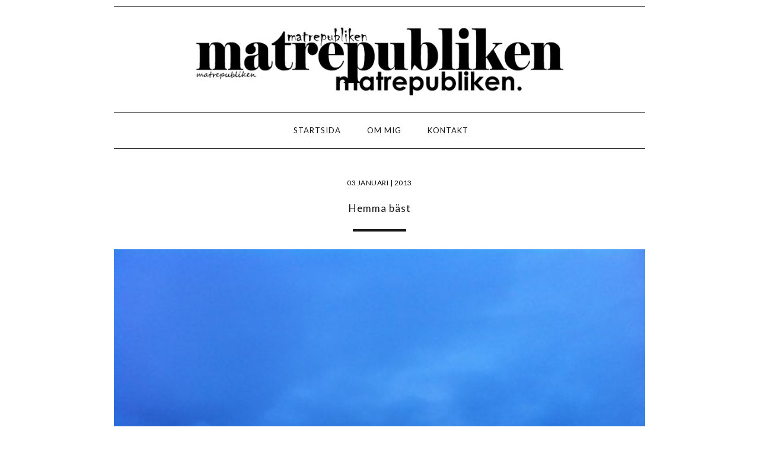

--- FILE ---
content_type: text/html; charset=UTF-8
request_url: https://matrepubliken.com/category/island/
body_size: 10185
content:
<!DOCTYPE html>
<html lang="en">
<head>
  <meta charset="UTF-8">
  <meta name="description" content="">
	<meta name="keywords" content="Charlotta Ljungblad, Ljungblad Charlotta, Charlotta, Ljungblad, Matrepubliken">
	<meta name="author" content="Charlotta Ljungblad">
  <meta name="viewport" content="width=device-width, initial-scale=1.0">
  <meta http-equiv="X-UA-Compatible" content="ie=edge">
  <title>ISLAND &laquo;  Matrepubliken</title>
  <link href="https://matrepubliken.com/wp-content/themes/CHLJ22/style.css" rel="stylesheet" type="text/css" media="screen" />
  <!--[if IE 6]>	<link href="https://matrepubliken.com/wp-content/themes/CHLJ22/css/ie6.css" rel="stylesheet" type="text/css" media="screen" />	<![endif]-->
  <link rel="shortcut icon" type="image/x-icon" href="https://matrepubliken.com/wp-content/themes/CHLJ22/img/favicon.png" />
  <!--WP generated header-->	<meta name='robots' content='max-image-preview:large' />
<link rel="alternate" type="application/rss+xml" title="Matrepubliken &raquo; Kategoriflöde för ISLAND" href="https://matrepubliken.com/category/island/feed/" />
<style id='wp-img-auto-sizes-contain-inline-css' type='text/css'>
img:is([sizes=auto i],[sizes^="auto," i]){contain-intrinsic-size:3000px 1500px}
/*# sourceURL=wp-img-auto-sizes-contain-inline-css */
</style>
<style id='wp-emoji-styles-inline-css' type='text/css'>

	img.wp-smiley, img.emoji {
		display: inline !important;
		border: none !important;
		box-shadow: none !important;
		height: 1em !important;
		width: 1em !important;
		margin: 0 0.07em !important;
		vertical-align: -0.1em !important;
		background: none !important;
		padding: 0 !important;
	}
/*# sourceURL=wp-emoji-styles-inline-css */
</style>
<style id='wp-block-library-inline-css' type='text/css'>
:root{--wp-block-synced-color:#7a00df;--wp-block-synced-color--rgb:122,0,223;--wp-bound-block-color:var(--wp-block-synced-color);--wp-editor-canvas-background:#ddd;--wp-admin-theme-color:#007cba;--wp-admin-theme-color--rgb:0,124,186;--wp-admin-theme-color-darker-10:#006ba1;--wp-admin-theme-color-darker-10--rgb:0,107,160.5;--wp-admin-theme-color-darker-20:#005a87;--wp-admin-theme-color-darker-20--rgb:0,90,135;--wp-admin-border-width-focus:2px}@media (min-resolution:192dpi){:root{--wp-admin-border-width-focus:1.5px}}.wp-element-button{cursor:pointer}:root .has-very-light-gray-background-color{background-color:#eee}:root .has-very-dark-gray-background-color{background-color:#313131}:root .has-very-light-gray-color{color:#eee}:root .has-very-dark-gray-color{color:#313131}:root .has-vivid-green-cyan-to-vivid-cyan-blue-gradient-background{background:linear-gradient(135deg,#00d084,#0693e3)}:root .has-purple-crush-gradient-background{background:linear-gradient(135deg,#34e2e4,#4721fb 50%,#ab1dfe)}:root .has-hazy-dawn-gradient-background{background:linear-gradient(135deg,#faaca8,#dad0ec)}:root .has-subdued-olive-gradient-background{background:linear-gradient(135deg,#fafae1,#67a671)}:root .has-atomic-cream-gradient-background{background:linear-gradient(135deg,#fdd79a,#004a59)}:root .has-nightshade-gradient-background{background:linear-gradient(135deg,#330968,#31cdcf)}:root .has-midnight-gradient-background{background:linear-gradient(135deg,#020381,#2874fc)}:root{--wp--preset--font-size--normal:16px;--wp--preset--font-size--huge:42px}.has-regular-font-size{font-size:1em}.has-larger-font-size{font-size:2.625em}.has-normal-font-size{font-size:var(--wp--preset--font-size--normal)}.has-huge-font-size{font-size:var(--wp--preset--font-size--huge)}.has-text-align-center{text-align:center}.has-text-align-left{text-align:left}.has-text-align-right{text-align:right}.has-fit-text{white-space:nowrap!important}#end-resizable-editor-section{display:none}.aligncenter{clear:both}.items-justified-left{justify-content:flex-start}.items-justified-center{justify-content:center}.items-justified-right{justify-content:flex-end}.items-justified-space-between{justify-content:space-between}.screen-reader-text{border:0;clip-path:inset(50%);height:1px;margin:-1px;overflow:hidden;padding:0;position:absolute;width:1px;word-wrap:normal!important}.screen-reader-text:focus{background-color:#ddd;clip-path:none;color:#444;display:block;font-size:1em;height:auto;left:5px;line-height:normal;padding:15px 23px 14px;text-decoration:none;top:5px;width:auto;z-index:100000}html :where(.has-border-color){border-style:solid}html :where([style*=border-top-color]){border-top-style:solid}html :where([style*=border-right-color]){border-right-style:solid}html :where([style*=border-bottom-color]){border-bottom-style:solid}html :where([style*=border-left-color]){border-left-style:solid}html :where([style*=border-width]){border-style:solid}html :where([style*=border-top-width]){border-top-style:solid}html :where([style*=border-right-width]){border-right-style:solid}html :where([style*=border-bottom-width]){border-bottom-style:solid}html :where([style*=border-left-width]){border-left-style:solid}html :where(img[class*=wp-image-]){height:auto;max-width:100%}:where(figure){margin:0 0 1em}html :where(.is-position-sticky){--wp-admin--admin-bar--position-offset:var(--wp-admin--admin-bar--height,0px)}@media screen and (max-width:600px){html :where(.is-position-sticky){--wp-admin--admin-bar--position-offset:0px}}

/*# sourceURL=wp-block-library-inline-css */
</style>
<style id='classic-theme-styles-inline-css' type='text/css'>
/*! This file is auto-generated */
.wp-block-button__link{color:#fff;background-color:#32373c;border-radius:9999px;box-shadow:none;text-decoration:none;padding:calc(.667em + 2px) calc(1.333em + 2px);font-size:1.125em}.wp-block-file__button{background:#32373c;color:#fff;text-decoration:none}
/*# sourceURL=/wp-includes/css/classic-themes.min.css */
</style>
<link rel='stylesheet' id='contact-form-7-css' href='https://matrepubliken.com/wp-content/plugins/contact-form-7/includes/css/styles.css?ver=6.1.4' type='text/css' media='all' />
<script type="text/javascript" src="https://matrepubliken.com/wp-includes/js/jquery/jquery.min.js?ver=3.7.1" id="jquery-core-js"></script>
<script type="text/javascript" src="https://matrepubliken.com/wp-includes/js/jquery/jquery-migrate.min.js?ver=3.4.1" id="jquery-migrate-js"></script>
<script type="text/javascript" id="simple-likes-public-js-js-extra">
/* <![CDATA[ */
var simpleLikes = {"ajaxurl":"https://matrepubliken.com/wp-admin/admin-ajax.php","like":"Gilla","unlike":"Ta bort gilla-markering"};
//# sourceURL=simple-likes-public-js-js-extra
/* ]]> */
</script>
<script type="text/javascript" src="https://matrepubliken.com/wp-content/themes/CHLJ22/js/simple-likes-public.js?ver=0.5" id="simple-likes-public-js-js"></script>
<link rel="https://api.w.org/" href="https://matrepubliken.com/wp-json/" /><link rel="alternate" title="JSON" type="application/json" href="https://matrepubliken.com/wp-json/wp/v2/categories/58" /><link rel="EditURI" type="application/rsd+xml" title="RSD" href="https://matrepubliken.com/xmlrpc.php?rsd" />
<!-- Analytics by WP Statistics - https://wp-statistics.com -->
	<!--End WP generated header-->
  <!-- Scripts -->
  <script src="https://kit.fontawesome.com/30c8ba832f.js" crossorigin="anonymous"></script>
  <script type="text/javascript" src="https://static.tumblr.com/3ikgvxs/0TGl4zgpu/jquery.min.js"></script>
  <script type="text/javascript"> $(document).ready(function(){ $(".links_body").hide(); $(".links_head").click(function(){ $(this).next(".links_body").slideToggle('fast'); }); }); </script>
  <!-- Fonts -->
  <link href="https://fonts.googleapis.com/css2?family=Lato:ital,wght@0,100;0,300;0,400;0,700;0,900;1,100;1,300;1,400;1,700;1,900&display=swap" rel="stylesheet">
  <link href="https://fonts.googleapis.com/css2?family=Poppins:ital,wght@0,100;0,200;0,300;0,400;0,500;0,600;0,700;0,800;0,900;1,100;1,200;1,300;1,400;1,500;1,600;1,700;1,800;1,900&display=swap" rel="stylesheet">
  <link href="https://fonts.googleapis.com/css2?family=Montserrat:ital,wght@0,100;0,200;0,300;0,400;0,500;0,600;0,700;0,800;0,900;1,100;1,200;1,300;1,400;1,500;1,600;1,700;1,800;1,900&display=swap" rel="stylesheet">
</head>
<body data-rsssl=1>
  <div id="wrapper">
  <header>
    <a href="https://matrepubliken.com"><img src="https://matrepubliken.com/wp-content/themes/CHLJ22/img/header.gif" width="100%" height="auto" /></a>
  </header>
  <div id="rc_logo">
    <a href="#home" title="Logo">LOGO</a> <!-- Swap this placeholder out for your logo image -->
  </div>
  <div class="rc_nav" id="centered_nav">
    <a href="https://matrepubliken.com" title="Startsida">Startsida</a>
    <a href="https://matrepubliken.com/om-mig" title="Om mig">Om mig</a>
    <a href="https://matrepubliken.com/kontakta-mig" title="Kontakt">Kontakt</a>
    <a href="javascript:void(0);" title="Menu" style="font-size:18px;" class="icon" onclick="myFunction()">&#9776;</a>
  </div>
  <script>
  function myFunction() {
    var x = document.getElementById("centered_nav");
    if (x.className === "rc_nav") {
      x.className += " responsive";
    } else {
      x.className = "rc_nav";
    }
  }
  </script>

  <header class="offcanvas-menu">
    <input type="checkbox" id="toogle-menu" />
    <label for="toogle-menu" class="toogle-open"><i class="fa-solid fa-bars"> Meny</i></label>
    <nav>
      <div>
        <label for="toogle-menu" class="toogle-close">
          <i class="fa-solid fa-xmark"></i>
        </label>
      </div>
  		<ul>
        <img src="https://matrepubliken.com/wp-content/themes/CHLJ22/img/profile-img.jpeg" width="100%" height="auto" />
        <div id="toggle-profile-text">
          Jag bor i centrala Göteborg tillsammans med min man och våra två barn. Matrepubliken är min dagbok och mitt livsverk som jag har skrivit i sedan 2009, och den har följt med i allt från bröllop, resor, restaurangbesök och vardagen - livet, helt enkelt.
        </div> <!-- End profile-text -->
        <div class="links_list">
          <a href="https://matrepubliken.com/">Startsida</a>
          <a href="https://matrepubliken.com/om-mig/">Om mig</a>
          <a href="https://matrepubliken.com/kontakta-mig/">Kontakta mig</a>
          <p class="links_head"><span>Kategorier</span></p>
          <div class="links_body">
            <select id="category-dropdown" name="event-dropdown" onchange='document.location.href=this.options[this.selectedIndex].value;'>
                <option value="">Välj kategori</option>
                <option value="https://matrepubliken.com/category/aland">ÅLAND (7)</option><option value="https://matrepubliken.com/category/asiatiskt">Asiatiskt (53)</option><option value="https://matrepubliken.com/category/barnmat">Barnmat (3)</option><option value="https://matrepubliken.com/category/biarritz">BIARRITZ (6)</option><option value="https://matrepubliken.com/category/boston">BOSTON (4)</option><option value="https://matrepubliken.com/category/brod-frallor">Bröd &amp; frallor (83)</option><option value="https://matrepubliken.com/category/brollopsfesten">Bröllopsfesten (7)</option><option value="https://matrepubliken.com/category/champagne">CHAMPAGNE (5)</option><option value="https://matrepubliken.com/category/cinque-terre">CINQUE TERRE (3)</option><option value="https://matrepubliken.com/category/drinkar">Drinkar (26)</option><option value="https://matrepubliken.com/category/efterratter">Efterrätter (80)</option><option value="https://matrepubliken.com/category/falafel-kebab">Falafel &amp; kebab (7)</option><option value="https://matrepubliken.com/category/film-tv">Film &amp; TV (2)</option><option value="https://matrepubliken.com/category/finger-lakes">FINGER LAKES, NY (1)</option><option value="https://matrepubliken.com/category/flytten-till-orgryte">Flytten till Örgryte (2)</option><option value="https://matrepubliken.com/category/fornyar">Förnyår (4)</option><option value="https://matrepubliken.com/category/forratter">Förrätter (98)</option><option value="https://matrepubliken.com/category/frankrike-roadtrip-2023">Frankrike - roadtrip 2023 (10)</option><option value="https://matrepubliken.com/category/frankrike-roadtrip-2024">Frankrike - roadtrip 2024 (5)</option><option value="https://matrepubliken.com/category/frasse">Frasse (2)</option><option value="https://matrepubliken.com/category/friterat">Friterat (9)</option><option value="https://matrepubliken.com/category/frukost-brunch">Frukost &amp; brunch (65)</option><option value="https://matrepubliken.com/category/glass-sorbet-gelato">Glass, sorbet &amp; gelato (17)</option><option value="https://matrepubliken.com/category/goteborg">GÖTEBORG (29)</option><option value="https://matrepubliken.com/category/gratanger">Gratänger (4)</option><option value="https://matrepubliken.com/category/grilla-vegetariskt-tillbehor">Grilla vegetariskt &amp; tillbehör (39)</option><option value="https://matrepubliken.com/category/har-ar-mitt-kylskap">Här är mitt kylskåp (1)</option><option value="https://matrepubliken.com/category/helsinki">HELSINKI (3)</option><option value="https://matrepubliken.com/category/hongkong">HONGKONG (6)</option><option value="https://matrepubliken.com/category/island">ISLAND (1)</option><option value="https://matrepubliken.com/category/italien">Italien (2)</option><option value="https://matrepubliken.com/category/bak-glogg">Jul - godis, bak &amp; glögg (46)</option><option value="https://matrepubliken.com/category/kakor-bullar-sota-pajer">Kakor, bullar &amp; söta pajer (115)</option><option value="https://matrepubliken.com/category/kopenhamn">KÖPENHAMN (11)</option><option value="https://matrepubliken.com/category/kott-fisk">Kött &amp; fisk (27)</option><option value="https://matrepubliken.com/category/livet">Livet (680)</option><option value="https://matrepubliken.com/category/london">LONDON (3)</option><option value="https://matrepubliken.com/category/lunch">Lunch (15)</option><option value="https://matrepubliken.com/category/malmo">MALMÖ (9)</option><option value="https://matrepubliken.com/category/matbloggstraffar-mbt">Matbloggsträffar (MBT) (10)</option><option value="https://matrepubliken.com/category/vad-har-vi-atit-den-har-veckan">Matsedel (576)</option><option value="https://matrepubliken.com/category/meze">Meze (5)</option><option value="https://matrepubliken.com/category/napa-sonoma">NAPA/SONOMA (3)</option><option value="https://matrepubliken.com/category/new-york">NEW YORK (54)</option><option value="https://matrepubliken.com/category/nyar">Nyår (15)</option><option value="https://matrepubliken.com/category/odlingen">Odlingen (20)</option><option value="https://matrepubliken.com/category/ogonblicket">Ögonblicket (2)</option><option value="https://matrepubliken.com/category/oregon">OREGON (5)</option><option value="https://matrepubliken.com/category/orust-tjorn">ORUST/TJÖRN (7)</option><option value="https://matrepubliken.com/category/ost">Ost (7)</option><option value="https://matrepubliken.com/category/ottolenghirecept">Ottolenghirecept (14)</option><option value="https://matrepubliken.com/category/paj-matigare">Paj, matigare (24)</option><option value="https://matrepubliken.com/category/paris">PARIS (4)</option><option value="https://matrepubliken.com/category/pasta-risotto">Pasta &amp; risotto (83)</option><option value="https://matrepubliken.com/category/picknickmat">Picknickmat (15)</option><option value="https://matrepubliken.com/category/pizza">Pizza (16)</option><option value="https://matrepubliken.com/category/portland">PORTLAND (2)</option><option value="https://matrepubliken.com/category/recept-for-airfryer">Recept för airfryer (2)</option><option value="https://matrepubliken.com/category/recept-for-matlador">Recept för matlådor (25)</option><option value="https://matrepubliken.com/category/recept-for-slowcooker">Recept för slowcooker (2)</option><option value="https://matrepubliken.com/category/recept-for-trangiakoket">Recept för trangiaköket (1)</option><option value="https://matrepubliken.com/category/recept-med-aubergine">Recept med aubergine (7)</option><option value="https://matrepubliken.com/category/recept-med-baljvaxter">Recept med baljväxter (3)</option><option value="https://matrepubliken.com/category/recept-med-blomkal">Recept med blomkål (1)</option><option value="https://matrepubliken.com/category/recept-med-broccoli">Recept med broccoli (2)</option><option value="https://matrepubliken.com/category/recept-med-fetaost">Recept med fetaost (1)</option><option value="https://matrepubliken.com/category/recept-med-halloumi">Recept med halloumi (1)</option><option value="https://matrepubliken.com/category/recept-med-kal">Recept med kål (13)</option><option value="https://matrepubliken.com/category/recept-med-kronartskocka">Recept med kronärtskocka (3)</option><option value="https://matrepubliken.com/category/recept-med-potatis">Recept med potatis (31)</option><option value="https://matrepubliken.com/category/recept-med-pumpa">Recept med pumpa (1)</option><option value="https://matrepubliken.com/category/recept-med-sparris">Recept med sparris (10)</option><option value="https://matrepubliken.com/category/recept-med-svamp">Recept med svamp (7)</option><option value="https://matrepubliken.com/category/recept-med-tofu">Recept med tofu (20)</option><option value="https://matrepubliken.com/category/recept-med-zucchini">Recept med zucchini (16)</option><option value="https://matrepubliken.com/category/rom">ROM (10)</option><option value="https://matrepubliken.com/category/saft-glogg-smoothie">Saft, glögg &amp; smoothie (35)</option><option value="https://matrepubliken.com/category/sallad">Sallad (108)</option><option value="https://matrepubliken.com/category/san-francisco">SAN FRANCISCO (3)</option><option value="https://matrepubliken.com/category/san-sebastian">SAN SEBASTIÁN (2)</option><option value="https://matrepubliken.com/category/saser-roror-bredbart">Såser, röror &amp; bredbart (77)</option><option value="https://matrepubliken.com/category/seattle">SEATTLE (3)</option><option value="https://matrepubliken.com/category/skane">SKÅNE (15)</option><option value="https://matrepubliken.com/category/smorrebrod">Smörrebröd (3)</option><option value="https://matrepubliken.com/category/soppor-grytor">Soppor &amp; grytor (68)</option><option value="https://matrepubliken.com/category/sylt-syrat-picklat-gele">Sylt, syrat, picklat &amp; gelé (21)</option><option value="https://matrepubliken.com/category/texmex">Texmex (47)</option><option value="https://matrepubliken.com/category/the-poconos">THE POCONOS (3)</option><option value="https://matrepubliken.com/category/tilltugg-snittar">Tilltugg &amp; snittar (96)</option><option value="https://matrepubliken.com/category/piroger-wraps">Varma mackor, piroger &amp; wraps (34)</option><option value="https://matrepubliken.com/category/veganskt">Veganskt (55)</option><option value="https://matrepubliken.com/category/vegetarisk-husmanskost">Vegetarisk husmanskost (18)</option><option value="https://matrepubliken.com/category/vegetarisk-julmat">Vegetarisk julmat (36)</option><option value="https://matrepubliken.com/category/vegetarisk-midsommar">Vegetarisk midsommar (9)</option><option value="https://matrepubliken.com/category/vegetarisk-paskmat">Vegetarisk påskmat (6)</option><option value="https://matrepubliken.com/category/vegetariska-biffar">Vegetariska biffar (42)</option><option value="https://matrepubliken.com/category/vegetariskt">Vegetariskt (252)</option><option value="https://matrepubliken.com/category/vintips">Vintips (34)</option>            </select>
          </div>

          <p class="links_head">
            <span>Arkiv</span>
          </p>
          <div class="links_body">
            <select name="archive-dropdown" onchange="document.location.href=this.options[this.selectedIndex].value;" id="archive-dropdown">
              <option value="">Välj månad</option>
              	<option value='https://matrepubliken.com/2026/01/'> januari 2026 &nbsp;(13)</option>
	<option value='https://matrepubliken.com/2025/12/'> december 2025 &nbsp;(9)</option>
	<option value='https://matrepubliken.com/2025/11/'> november 2025 &nbsp;(9)</option>
	<option value='https://matrepubliken.com/2025/10/'> oktober 2025 &nbsp;(7)</option>
	<option value='https://matrepubliken.com/2025/09/'> september 2025 &nbsp;(10)</option>
	<option value='https://matrepubliken.com/2025/08/'> augusti 2025 &nbsp;(7)</option>
	<option value='https://matrepubliken.com/2025/07/'> juli 2025 &nbsp;(11)</option>
	<option value='https://matrepubliken.com/2025/06/'> juni 2025 &nbsp;(8)</option>
	<option value='https://matrepubliken.com/2025/05/'> maj 2025 &nbsp;(9)</option>
	<option value='https://matrepubliken.com/2025/04/'> april 2025 &nbsp;(8)</option>
	<option value='https://matrepubliken.com/2025/03/'> mars 2025 &nbsp;(10)</option>
	<option value='https://matrepubliken.com/2025/02/'> februari 2025 &nbsp;(7)</option>
	<option value='https://matrepubliken.com/2025/01/'> januari 2025 &nbsp;(10)</option>
	<option value='https://matrepubliken.com/2024/12/'> december 2024 &nbsp;(12)</option>
	<option value='https://matrepubliken.com/2024/11/'> november 2024 &nbsp;(9)</option>
	<option value='https://matrepubliken.com/2024/10/'> oktober 2024 &nbsp;(11)</option>
	<option value='https://matrepubliken.com/2024/09/'> september 2024 &nbsp;(6)</option>
	<option value='https://matrepubliken.com/2024/08/'> augusti 2024 &nbsp;(7)</option>
	<option value='https://matrepubliken.com/2024/07/'> juli 2024 &nbsp;(13)</option>
	<option value='https://matrepubliken.com/2024/06/'> juni 2024 &nbsp;(9)</option>
	<option value='https://matrepubliken.com/2024/05/'> maj 2024 &nbsp;(6)</option>
	<option value='https://matrepubliken.com/2024/04/'> april 2024 &nbsp;(11)</option>
	<option value='https://matrepubliken.com/2024/03/'> mars 2024 &nbsp;(9)</option>
	<option value='https://matrepubliken.com/2024/02/'> februari 2024 &nbsp;(8)</option>
	<option value='https://matrepubliken.com/2024/01/'> januari 2024 &nbsp;(10)</option>
	<option value='https://matrepubliken.com/2023/12/'> december 2023 &nbsp;(12)</option>
	<option value='https://matrepubliken.com/2023/11/'> november 2023 &nbsp;(11)</option>
	<option value='https://matrepubliken.com/2023/10/'> oktober 2023 &nbsp;(17)</option>
	<option value='https://matrepubliken.com/2023/09/'> september 2023 &nbsp;(9)</option>
	<option value='https://matrepubliken.com/2023/08/'> augusti 2023 &nbsp;(9)</option>
	<option value='https://matrepubliken.com/2023/07/'> juli 2023 &nbsp;(19)</option>
	<option value='https://matrepubliken.com/2023/06/'> juni 2023 &nbsp;(10)</option>
	<option value='https://matrepubliken.com/2023/05/'> maj 2023 &nbsp;(6)</option>
	<option value='https://matrepubliken.com/2023/04/'> april 2023 &nbsp;(8)</option>
	<option value='https://matrepubliken.com/2023/03/'> mars 2023 &nbsp;(11)</option>
	<option value='https://matrepubliken.com/2023/02/'> februari 2023 &nbsp;(9)</option>
	<option value='https://matrepubliken.com/2023/01/'> januari 2023 &nbsp;(10)</option>
	<option value='https://matrepubliken.com/2022/12/'> december 2022 &nbsp;(11)</option>
	<option value='https://matrepubliken.com/2022/11/'> november 2022 &nbsp;(9)</option>
	<option value='https://matrepubliken.com/2022/10/'> oktober 2022 &nbsp;(9)</option>
	<option value='https://matrepubliken.com/2022/09/'> september 2022 &nbsp;(8)</option>
	<option value='https://matrepubliken.com/2022/08/'> augusti 2022 &nbsp;(8)</option>
	<option value='https://matrepubliken.com/2022/07/'> juli 2022 &nbsp;(11)</option>
	<option value='https://matrepubliken.com/2022/06/'> juni 2022 &nbsp;(9)</option>
	<option value='https://matrepubliken.com/2022/05/'> maj 2022 &nbsp;(10)</option>
	<option value='https://matrepubliken.com/2022/04/'> april 2022 &nbsp;(8)</option>
	<option value='https://matrepubliken.com/2022/03/'> mars 2022 &nbsp;(9)</option>
	<option value='https://matrepubliken.com/2022/02/'> februari 2022 &nbsp;(7)</option>
	<option value='https://matrepubliken.com/2022/01/'> januari 2022 &nbsp;(13)</option>
	<option value='https://matrepubliken.com/2021/12/'> december 2021 &nbsp;(9)</option>
	<option value='https://matrepubliken.com/2021/11/'> november 2021 &nbsp;(8)</option>
	<option value='https://matrepubliken.com/2021/10/'> oktober 2021 &nbsp;(9)</option>
	<option value='https://matrepubliken.com/2021/09/'> september 2021 &nbsp;(11)</option>
	<option value='https://matrepubliken.com/2021/08/'> augusti 2021 &nbsp;(11)</option>
	<option value='https://matrepubliken.com/2021/07/'> juli 2021 &nbsp;(10)</option>
	<option value='https://matrepubliken.com/2021/06/'> juni 2021 &nbsp;(11)</option>
	<option value='https://matrepubliken.com/2021/05/'> maj 2021 &nbsp;(13)</option>
	<option value='https://matrepubliken.com/2021/04/'> april 2021 &nbsp;(11)</option>
	<option value='https://matrepubliken.com/2021/03/'> mars 2021 &nbsp;(13)</option>
	<option value='https://matrepubliken.com/2021/02/'> februari 2021 &nbsp;(12)</option>
	<option value='https://matrepubliken.com/2021/01/'> januari 2021 &nbsp;(11)</option>
	<option value='https://matrepubliken.com/2020/12/'> december 2020 &nbsp;(14)</option>
	<option value='https://matrepubliken.com/2020/11/'> november 2020 &nbsp;(16)</option>
	<option value='https://matrepubliken.com/2020/10/'> oktober 2020 &nbsp;(14)</option>
	<option value='https://matrepubliken.com/2020/09/'> september 2020 &nbsp;(13)</option>
	<option value='https://matrepubliken.com/2020/08/'> augusti 2020 &nbsp;(14)</option>
	<option value='https://matrepubliken.com/2020/07/'> juli 2020 &nbsp;(13)</option>
	<option value='https://matrepubliken.com/2020/06/'> juni 2020 &nbsp;(14)</option>
	<option value='https://matrepubliken.com/2020/05/'> maj 2020 &nbsp;(15)</option>
	<option value='https://matrepubliken.com/2020/04/'> april 2020 &nbsp;(14)</option>
	<option value='https://matrepubliken.com/2020/03/'> mars 2020 &nbsp;(13)</option>
	<option value='https://matrepubliken.com/2020/02/'> februari 2020 &nbsp;(10)</option>
	<option value='https://matrepubliken.com/2020/01/'> januari 2020 &nbsp;(14)</option>
	<option value='https://matrepubliken.com/2019/12/'> december 2019 &nbsp;(14)</option>
	<option value='https://matrepubliken.com/2019/11/'> november 2019 &nbsp;(11)</option>
	<option value='https://matrepubliken.com/2019/10/'> oktober 2019 &nbsp;(14)</option>
	<option value='https://matrepubliken.com/2019/09/'> september 2019 &nbsp;(16)</option>
	<option value='https://matrepubliken.com/2019/08/'> augusti 2019 &nbsp;(17)</option>
	<option value='https://matrepubliken.com/2019/07/'> juli 2019 &nbsp;(15)</option>
	<option value='https://matrepubliken.com/2019/06/'> juni 2019 &nbsp;(14)</option>
	<option value='https://matrepubliken.com/2019/05/'> maj 2019 &nbsp;(12)</option>
	<option value='https://matrepubliken.com/2019/04/'> april 2019 &nbsp;(11)</option>
	<option value='https://matrepubliken.com/2019/03/'> mars 2019 &nbsp;(11)</option>
	<option value='https://matrepubliken.com/2019/02/'> februari 2019 &nbsp;(11)</option>
	<option value='https://matrepubliken.com/2019/01/'> januari 2019 &nbsp;(10)</option>
	<option value='https://matrepubliken.com/2018/12/'> december 2018 &nbsp;(16)</option>
	<option value='https://matrepubliken.com/2018/11/'> november 2018 &nbsp;(11)</option>
	<option value='https://matrepubliken.com/2018/10/'> oktober 2018 &nbsp;(16)</option>
	<option value='https://matrepubliken.com/2018/09/'> september 2018 &nbsp;(14)</option>
	<option value='https://matrepubliken.com/2018/08/'> augusti 2018 &nbsp;(9)</option>
	<option value='https://matrepubliken.com/2018/07/'> juli 2018 &nbsp;(15)</option>
	<option value='https://matrepubliken.com/2018/06/'> juni 2018 &nbsp;(11)</option>
	<option value='https://matrepubliken.com/2018/05/'> maj 2018 &nbsp;(13)</option>
	<option value='https://matrepubliken.com/2018/04/'> april 2018 &nbsp;(11)</option>
	<option value='https://matrepubliken.com/2018/03/'> mars 2018 &nbsp;(9)</option>
	<option value='https://matrepubliken.com/2018/02/'> februari 2018 &nbsp;(10)</option>
	<option value='https://matrepubliken.com/2018/01/'> januari 2018 &nbsp;(11)</option>
	<option value='https://matrepubliken.com/2017/12/'> december 2017 &nbsp;(16)</option>
	<option value='https://matrepubliken.com/2017/11/'> november 2017 &nbsp;(10)</option>
	<option value='https://matrepubliken.com/2017/10/'> oktober 2017 &nbsp;(10)</option>
	<option value='https://matrepubliken.com/2017/09/'> september 2017 &nbsp;(11)</option>
	<option value='https://matrepubliken.com/2017/08/'> augusti 2017 &nbsp;(11)</option>
	<option value='https://matrepubliken.com/2017/07/'> juli 2017 &nbsp;(16)</option>
	<option value='https://matrepubliken.com/2017/06/'> juni 2017 &nbsp;(9)</option>
	<option value='https://matrepubliken.com/2017/05/'> maj 2017 &nbsp;(12)</option>
	<option value='https://matrepubliken.com/2017/04/'> april 2017 &nbsp;(14)</option>
	<option value='https://matrepubliken.com/2017/03/'> mars 2017 &nbsp;(11)</option>
	<option value='https://matrepubliken.com/2017/02/'> februari 2017 &nbsp;(16)</option>
	<option value='https://matrepubliken.com/2017/01/'> januari 2017 &nbsp;(15)</option>
	<option value='https://matrepubliken.com/2016/12/'> december 2016 &nbsp;(15)</option>
	<option value='https://matrepubliken.com/2016/11/'> november 2016 &nbsp;(15)</option>
	<option value='https://matrepubliken.com/2016/10/'> oktober 2016 &nbsp;(15)</option>
	<option value='https://matrepubliken.com/2016/09/'> september 2016 &nbsp;(20)</option>
	<option value='https://matrepubliken.com/2016/08/'> augusti 2016 &nbsp;(21)</option>
	<option value='https://matrepubliken.com/2016/07/'> juli 2016 &nbsp;(17)</option>
	<option value='https://matrepubliken.com/2016/06/'> juni 2016 &nbsp;(18)</option>
	<option value='https://matrepubliken.com/2016/05/'> maj 2016 &nbsp;(15)</option>
	<option value='https://matrepubliken.com/2016/04/'> april 2016 &nbsp;(13)</option>
	<option value='https://matrepubliken.com/2016/03/'> mars 2016 &nbsp;(12)</option>
	<option value='https://matrepubliken.com/2016/02/'> februari 2016 &nbsp;(16)</option>
	<option value='https://matrepubliken.com/2016/01/'> januari 2016 &nbsp;(15)</option>
	<option value='https://matrepubliken.com/2015/12/'> december 2015 &nbsp;(15)</option>
	<option value='https://matrepubliken.com/2015/11/'> november 2015 &nbsp;(16)</option>
	<option value='https://matrepubliken.com/2015/10/'> oktober 2015 &nbsp;(17)</option>
	<option value='https://matrepubliken.com/2015/09/'> september 2015 &nbsp;(15)</option>
	<option value='https://matrepubliken.com/2015/08/'> augusti 2015 &nbsp;(17)</option>
	<option value='https://matrepubliken.com/2015/07/'> juli 2015 &nbsp;(17)</option>
	<option value='https://matrepubliken.com/2015/06/'> juni 2015 &nbsp;(17)</option>
	<option value='https://matrepubliken.com/2015/05/'> maj 2015 &nbsp;(16)</option>
	<option value='https://matrepubliken.com/2015/04/'> april 2015 &nbsp;(14)</option>
	<option value='https://matrepubliken.com/2015/03/'> mars 2015 &nbsp;(18)</option>
	<option value='https://matrepubliken.com/2015/02/'> februari 2015 &nbsp;(12)</option>
	<option value='https://matrepubliken.com/2015/01/'> januari 2015 &nbsp;(14)</option>
	<option value='https://matrepubliken.com/2014/12/'> december 2014 &nbsp;(21)</option>
	<option value='https://matrepubliken.com/2014/11/'> november 2014 &nbsp;(18)</option>
	<option value='https://matrepubliken.com/2014/10/'> oktober 2014 &nbsp;(20)</option>
	<option value='https://matrepubliken.com/2014/09/'> september 2014 &nbsp;(13)</option>
	<option value='https://matrepubliken.com/2014/08/'> augusti 2014 &nbsp;(9)</option>
	<option value='https://matrepubliken.com/2014/07/'> juli 2014 &nbsp;(12)</option>
	<option value='https://matrepubliken.com/2014/06/'> juni 2014 &nbsp;(15)</option>
	<option value='https://matrepubliken.com/2014/05/'> maj 2014 &nbsp;(14)</option>
	<option value='https://matrepubliken.com/2014/04/'> april 2014 &nbsp;(13)</option>
	<option value='https://matrepubliken.com/2014/03/'> mars 2014 &nbsp;(14)</option>
	<option value='https://matrepubliken.com/2014/02/'> februari 2014 &nbsp;(14)</option>
	<option value='https://matrepubliken.com/2014/01/'> januari 2014 &nbsp;(16)</option>
	<option value='https://matrepubliken.com/2013/12/'> december 2013 &nbsp;(17)</option>
	<option value='https://matrepubliken.com/2013/11/'> november 2013 &nbsp;(14)</option>
	<option value='https://matrepubliken.com/2013/10/'> oktober 2013 &nbsp;(17)</option>
	<option value='https://matrepubliken.com/2013/09/'> september 2013 &nbsp;(19)</option>
	<option value='https://matrepubliken.com/2013/08/'> augusti 2013 &nbsp;(12)</option>
	<option value='https://matrepubliken.com/2013/07/'> juli 2013 &nbsp;(15)</option>
	<option value='https://matrepubliken.com/2013/06/'> juni 2013 &nbsp;(13)</option>
	<option value='https://matrepubliken.com/2013/05/'> maj 2013 &nbsp;(15)</option>
	<option value='https://matrepubliken.com/2013/04/'> april 2013 &nbsp;(15)</option>
	<option value='https://matrepubliken.com/2013/03/'> mars 2013 &nbsp;(14)</option>
	<option value='https://matrepubliken.com/2013/02/'> februari 2013 &nbsp;(13)</option>
	<option value='https://matrepubliken.com/2013/01/'> januari 2013 &nbsp;(12)</option>
	<option value='https://matrepubliken.com/2012/12/'> december 2012 &nbsp;(19)</option>
	<option value='https://matrepubliken.com/2012/11/'> november 2012 &nbsp;(13)</option>
	<option value='https://matrepubliken.com/2012/10/'> oktober 2012 &nbsp;(20)</option>
	<option value='https://matrepubliken.com/2012/09/'> september 2012 &nbsp;(18)</option>
	<option value='https://matrepubliken.com/2012/08/'> augusti 2012 &nbsp;(14)</option>
	<option value='https://matrepubliken.com/2012/07/'> juli 2012 &nbsp;(23)</option>
	<option value='https://matrepubliken.com/2012/06/'> juni 2012 &nbsp;(14)</option>
	<option value='https://matrepubliken.com/2012/05/'> maj 2012 &nbsp;(11)</option>
	<option value='https://matrepubliken.com/2012/04/'> april 2012 &nbsp;(10)</option>
	<option value='https://matrepubliken.com/2012/03/'> mars 2012 &nbsp;(11)</option>
	<option value='https://matrepubliken.com/2012/02/'> februari 2012 &nbsp;(16)</option>
	<option value='https://matrepubliken.com/2012/01/'> januari 2012 &nbsp;(12)</option>
	<option value='https://matrepubliken.com/2011/12/'> december 2011 &nbsp;(22)</option>
	<option value='https://matrepubliken.com/2011/11/'> november 2011 &nbsp;(11)</option>
	<option value='https://matrepubliken.com/2011/10/'> oktober 2011 &nbsp;(21)</option>
	<option value='https://matrepubliken.com/2011/09/'> september 2011 &nbsp;(15)</option>
	<option value='https://matrepubliken.com/2011/08/'> augusti 2011 &nbsp;(8)</option>
	<option value='https://matrepubliken.com/2011/07/'> juli 2011 &nbsp;(12)</option>
	<option value='https://matrepubliken.com/2011/06/'> juni 2011 &nbsp;(11)</option>
	<option value='https://matrepubliken.com/2011/05/'> maj 2011 &nbsp;(13)</option>
	<option value='https://matrepubliken.com/2011/04/'> april 2011 &nbsp;(10)</option>
	<option value='https://matrepubliken.com/2011/03/'> mars 2011 &nbsp;(8)</option>
	<option value='https://matrepubliken.com/2011/02/'> februari 2011 &nbsp;(9)</option>
	<option value='https://matrepubliken.com/2011/01/'> januari 2011 &nbsp;(10)</option>
	<option value='https://matrepubliken.com/2010/12/'> december 2010 &nbsp;(14)</option>
	<option value='https://matrepubliken.com/2010/11/'> november 2010 &nbsp;(12)</option>
	<option value='https://matrepubliken.com/2010/10/'> oktober 2010 &nbsp;(13)</option>
	<option value='https://matrepubliken.com/2010/09/'> september 2010 &nbsp;(10)</option>
	<option value='https://matrepubliken.com/2010/08/'> augusti 2010 &nbsp;(18)</option>
	<option value='https://matrepubliken.com/2010/07/'> juli 2010 &nbsp;(8)</option>
	<option value='https://matrepubliken.com/2010/06/'> juni 2010 &nbsp;(9)</option>
	<option value='https://matrepubliken.com/2010/05/'> maj 2010 &nbsp;(15)</option>
	<option value='https://matrepubliken.com/2010/04/'> april 2010 &nbsp;(18)</option>
	<option value='https://matrepubliken.com/2010/03/'> mars 2010 &nbsp;(15)</option>
	<option value='https://matrepubliken.com/2010/02/'> februari 2010 &nbsp;(13)</option>
	<option value='https://matrepubliken.com/2010/01/'> januari 2010 &nbsp;(13)</option>
	<option value='https://matrepubliken.com/2009/12/'> december 2009 &nbsp;(6)</option>
	<option value='https://matrepubliken.com/2009/11/'> november 2009 &nbsp;(22)</option>
	<option value='https://matrepubliken.com/2009/10/'> oktober 2009 &nbsp;(58)</option>
	<option value='https://matrepubliken.com/2009/09/'> september 2009 &nbsp;(35)</option>
	<option value='https://matrepubliken.com/2009/08/'> augusti 2009 &nbsp;(38)</option>
	<option value='https://matrepubliken.com/2009/07/'> juli 2009 &nbsp;(46)</option>
	<option value='https://matrepubliken.com/2009/06/'> juni 2009 &nbsp;(43)</option>
	<option value='https://matrepubliken.com/2009/05/'> maj 2009 &nbsp;(41)</option>
	<option value='https://matrepubliken.com/2009/04/'> april 2009 &nbsp;(39)</option>
            </select>
          </div>
        </div> <!-- LINKS_LIST -->
        <div id="search-toggle-title">Sök i bloggen</div>
        <form role="search" method="get" class="search-form" action="https://matrepubliken.com/">
          <label>
            <span class="screen-reader-text">Sök efter:</span>
              <input type="search" class="search-field" placeholder="Sökord + enter" value="" name="s" title="Sök efter:" />
          </label>
        </form>
  		</ul>
    </nav>
  </header>

<div id="home-container">
  <div class="posts">
    
    <div class="post-entrymeta">03 januari | 2013</div>
    <div class="post-title"><a href="https://matrepubliken.com/2013/01/03/hemma-bast/">Hemma bäst</a></div>
    <hr class="new-post-divider">
    <div class="post-content"><p><img fetchpriority="high" decoding="async" class="alignnone size-full wp-image-3306" src="https://matrepubliken.com/wp-content/uploads/2023/01/bild_50e4c2cf9606ee4a6acdb379.jpg" alt="" width="400" height="298" srcset="https://matrepubliken.com/wp-content/uploads/2023/01/bild_50e4c2cf9606ee4a6acdb379.jpg 400w, https://matrepubliken.com/wp-content/uploads/2023/01/bild_50e4c2cf9606ee4a6acdb379-300x224.jpg 300w" sizes="(max-width: 400px) 100vw, 400px" /></p>
<p><em>Blue Lagoon, Island.</em></p>
<div>
<p style="text-align: justify;"><strong>Efter något slags rekord i transportering</strong> (JFK-Keflavik-Blue Lagoon-Keflavik igen-Köpenhamn-tåg till Hässleholm-bil till Göteborg) har vi äntligen, äntligen landat hemma med all vår packning. Hur mycket jag än älskar att resa finns det <em>ingen</em> känsla i hela världen som slår den när man stiger innanför dörren i sin egen lägenhet. Nu ska jag sova och drömma om <a href="http://www.bluelagoon.com/" target="_blank" rel="noopener">Blue Lagoon</a> som vi besökte under vårt stopover på Island. Den upplevelsen kvalar <em>lätt</em> in på min topp-5-lista över coolaste saker jag tittat på. Nu ska jag sova, imorgon är det tillbaka till verkligheten igen.</p>
</div>
</div>
    <div class="bottom-section">
      <div class="post-category">Kategori: <a href="https://matrepubliken.com/category/island/" rel="category tag">ISLAND</a></div>
      <div class="post-comments"><a href="https://matrepubliken.com/2013/01/03/hemma-bast/#comments">Lämna en kommentar</a></div>
    </div> <!-- End bottom-section -->
        <div class="pagination">
      <div class="older-posts"></div>
      <div class="newer-posts"></div>
    </div> <!-- End pagination -->
      </div> <!-- End posts -->
  <div id="sidebar">
    <div id="profile-img">
      <img src="https://matrepubliken.com/wp-content/themes/CHLJ22/img/profile-img.jpeg" width="100%" height="auto"/>
    </div> <!-- End profile-img -->
    <div id="profile-headline">
      Charlotta Ljungblad
    </div> <!-- End profile-headline -->
    <div id="profile-text">
      Jag bor i centrala Göteborg tillsammans med min man och våra två barn. Matrepubliken är min dagbok och mitt livsverk som jag har skrivit i sedan 2009, och den har följt med i allt från bröllop, resor, restaurangbesök och vardagen - livet, helt enkelt.
    </div> <!-- End profile-text -->
    <div id="sidebar-archive">
      <div id="archive-title">Arkiv</div>
      <select name="archive-dropdown" onchange="document.location.href=this.options[this.selectedIndex].value;">
        <option value="">Välj månad</option>
        	<option value='https://matrepubliken.com/2026/01/'> januari 2026 &nbsp;(13)</option>
	<option value='https://matrepubliken.com/2025/12/'> december 2025 &nbsp;(9)</option>
	<option value='https://matrepubliken.com/2025/11/'> november 2025 &nbsp;(9)</option>
	<option value='https://matrepubliken.com/2025/10/'> oktober 2025 &nbsp;(7)</option>
	<option value='https://matrepubliken.com/2025/09/'> september 2025 &nbsp;(10)</option>
	<option value='https://matrepubliken.com/2025/08/'> augusti 2025 &nbsp;(7)</option>
	<option value='https://matrepubliken.com/2025/07/'> juli 2025 &nbsp;(11)</option>
	<option value='https://matrepubliken.com/2025/06/'> juni 2025 &nbsp;(8)</option>
	<option value='https://matrepubliken.com/2025/05/'> maj 2025 &nbsp;(9)</option>
	<option value='https://matrepubliken.com/2025/04/'> april 2025 &nbsp;(8)</option>
	<option value='https://matrepubliken.com/2025/03/'> mars 2025 &nbsp;(10)</option>
	<option value='https://matrepubliken.com/2025/02/'> februari 2025 &nbsp;(7)</option>
	<option value='https://matrepubliken.com/2025/01/'> januari 2025 &nbsp;(10)</option>
	<option value='https://matrepubliken.com/2024/12/'> december 2024 &nbsp;(12)</option>
	<option value='https://matrepubliken.com/2024/11/'> november 2024 &nbsp;(9)</option>
	<option value='https://matrepubliken.com/2024/10/'> oktober 2024 &nbsp;(11)</option>
	<option value='https://matrepubliken.com/2024/09/'> september 2024 &nbsp;(6)</option>
	<option value='https://matrepubliken.com/2024/08/'> augusti 2024 &nbsp;(7)</option>
	<option value='https://matrepubliken.com/2024/07/'> juli 2024 &nbsp;(13)</option>
	<option value='https://matrepubliken.com/2024/06/'> juni 2024 &nbsp;(9)</option>
	<option value='https://matrepubliken.com/2024/05/'> maj 2024 &nbsp;(6)</option>
	<option value='https://matrepubliken.com/2024/04/'> april 2024 &nbsp;(11)</option>
	<option value='https://matrepubliken.com/2024/03/'> mars 2024 &nbsp;(9)</option>
	<option value='https://matrepubliken.com/2024/02/'> februari 2024 &nbsp;(8)</option>
	<option value='https://matrepubliken.com/2024/01/'> januari 2024 &nbsp;(10)</option>
	<option value='https://matrepubliken.com/2023/12/'> december 2023 &nbsp;(12)</option>
	<option value='https://matrepubliken.com/2023/11/'> november 2023 &nbsp;(11)</option>
	<option value='https://matrepubliken.com/2023/10/'> oktober 2023 &nbsp;(17)</option>
	<option value='https://matrepubliken.com/2023/09/'> september 2023 &nbsp;(9)</option>
	<option value='https://matrepubliken.com/2023/08/'> augusti 2023 &nbsp;(9)</option>
	<option value='https://matrepubliken.com/2023/07/'> juli 2023 &nbsp;(19)</option>
	<option value='https://matrepubliken.com/2023/06/'> juni 2023 &nbsp;(10)</option>
	<option value='https://matrepubliken.com/2023/05/'> maj 2023 &nbsp;(6)</option>
	<option value='https://matrepubliken.com/2023/04/'> april 2023 &nbsp;(8)</option>
	<option value='https://matrepubliken.com/2023/03/'> mars 2023 &nbsp;(11)</option>
	<option value='https://matrepubliken.com/2023/02/'> februari 2023 &nbsp;(9)</option>
	<option value='https://matrepubliken.com/2023/01/'> januari 2023 &nbsp;(10)</option>
	<option value='https://matrepubliken.com/2022/12/'> december 2022 &nbsp;(11)</option>
	<option value='https://matrepubliken.com/2022/11/'> november 2022 &nbsp;(9)</option>
	<option value='https://matrepubliken.com/2022/10/'> oktober 2022 &nbsp;(9)</option>
	<option value='https://matrepubliken.com/2022/09/'> september 2022 &nbsp;(8)</option>
	<option value='https://matrepubliken.com/2022/08/'> augusti 2022 &nbsp;(8)</option>
	<option value='https://matrepubliken.com/2022/07/'> juli 2022 &nbsp;(11)</option>
	<option value='https://matrepubliken.com/2022/06/'> juni 2022 &nbsp;(9)</option>
	<option value='https://matrepubliken.com/2022/05/'> maj 2022 &nbsp;(10)</option>
	<option value='https://matrepubliken.com/2022/04/'> april 2022 &nbsp;(8)</option>
	<option value='https://matrepubliken.com/2022/03/'> mars 2022 &nbsp;(9)</option>
	<option value='https://matrepubliken.com/2022/02/'> februari 2022 &nbsp;(7)</option>
	<option value='https://matrepubliken.com/2022/01/'> januari 2022 &nbsp;(13)</option>
	<option value='https://matrepubliken.com/2021/12/'> december 2021 &nbsp;(9)</option>
	<option value='https://matrepubliken.com/2021/11/'> november 2021 &nbsp;(8)</option>
	<option value='https://matrepubliken.com/2021/10/'> oktober 2021 &nbsp;(9)</option>
	<option value='https://matrepubliken.com/2021/09/'> september 2021 &nbsp;(11)</option>
	<option value='https://matrepubliken.com/2021/08/'> augusti 2021 &nbsp;(11)</option>
	<option value='https://matrepubliken.com/2021/07/'> juli 2021 &nbsp;(10)</option>
	<option value='https://matrepubliken.com/2021/06/'> juni 2021 &nbsp;(11)</option>
	<option value='https://matrepubliken.com/2021/05/'> maj 2021 &nbsp;(13)</option>
	<option value='https://matrepubliken.com/2021/04/'> april 2021 &nbsp;(11)</option>
	<option value='https://matrepubliken.com/2021/03/'> mars 2021 &nbsp;(13)</option>
	<option value='https://matrepubliken.com/2021/02/'> februari 2021 &nbsp;(12)</option>
	<option value='https://matrepubliken.com/2021/01/'> januari 2021 &nbsp;(11)</option>
	<option value='https://matrepubliken.com/2020/12/'> december 2020 &nbsp;(14)</option>
	<option value='https://matrepubliken.com/2020/11/'> november 2020 &nbsp;(16)</option>
	<option value='https://matrepubliken.com/2020/10/'> oktober 2020 &nbsp;(14)</option>
	<option value='https://matrepubliken.com/2020/09/'> september 2020 &nbsp;(13)</option>
	<option value='https://matrepubliken.com/2020/08/'> augusti 2020 &nbsp;(14)</option>
	<option value='https://matrepubliken.com/2020/07/'> juli 2020 &nbsp;(13)</option>
	<option value='https://matrepubliken.com/2020/06/'> juni 2020 &nbsp;(14)</option>
	<option value='https://matrepubliken.com/2020/05/'> maj 2020 &nbsp;(15)</option>
	<option value='https://matrepubliken.com/2020/04/'> april 2020 &nbsp;(14)</option>
	<option value='https://matrepubliken.com/2020/03/'> mars 2020 &nbsp;(13)</option>
	<option value='https://matrepubliken.com/2020/02/'> februari 2020 &nbsp;(10)</option>
	<option value='https://matrepubliken.com/2020/01/'> januari 2020 &nbsp;(14)</option>
	<option value='https://matrepubliken.com/2019/12/'> december 2019 &nbsp;(14)</option>
	<option value='https://matrepubliken.com/2019/11/'> november 2019 &nbsp;(11)</option>
	<option value='https://matrepubliken.com/2019/10/'> oktober 2019 &nbsp;(14)</option>
	<option value='https://matrepubliken.com/2019/09/'> september 2019 &nbsp;(16)</option>
	<option value='https://matrepubliken.com/2019/08/'> augusti 2019 &nbsp;(17)</option>
	<option value='https://matrepubliken.com/2019/07/'> juli 2019 &nbsp;(15)</option>
	<option value='https://matrepubliken.com/2019/06/'> juni 2019 &nbsp;(14)</option>
	<option value='https://matrepubliken.com/2019/05/'> maj 2019 &nbsp;(12)</option>
	<option value='https://matrepubliken.com/2019/04/'> april 2019 &nbsp;(11)</option>
	<option value='https://matrepubliken.com/2019/03/'> mars 2019 &nbsp;(11)</option>
	<option value='https://matrepubliken.com/2019/02/'> februari 2019 &nbsp;(11)</option>
	<option value='https://matrepubliken.com/2019/01/'> januari 2019 &nbsp;(10)</option>
	<option value='https://matrepubliken.com/2018/12/'> december 2018 &nbsp;(16)</option>
	<option value='https://matrepubliken.com/2018/11/'> november 2018 &nbsp;(11)</option>
	<option value='https://matrepubliken.com/2018/10/'> oktober 2018 &nbsp;(16)</option>
	<option value='https://matrepubliken.com/2018/09/'> september 2018 &nbsp;(14)</option>
	<option value='https://matrepubliken.com/2018/08/'> augusti 2018 &nbsp;(9)</option>
	<option value='https://matrepubliken.com/2018/07/'> juli 2018 &nbsp;(15)</option>
	<option value='https://matrepubliken.com/2018/06/'> juni 2018 &nbsp;(11)</option>
	<option value='https://matrepubliken.com/2018/05/'> maj 2018 &nbsp;(13)</option>
	<option value='https://matrepubliken.com/2018/04/'> april 2018 &nbsp;(11)</option>
	<option value='https://matrepubliken.com/2018/03/'> mars 2018 &nbsp;(9)</option>
	<option value='https://matrepubliken.com/2018/02/'> februari 2018 &nbsp;(10)</option>
	<option value='https://matrepubliken.com/2018/01/'> januari 2018 &nbsp;(11)</option>
	<option value='https://matrepubliken.com/2017/12/'> december 2017 &nbsp;(16)</option>
	<option value='https://matrepubliken.com/2017/11/'> november 2017 &nbsp;(10)</option>
	<option value='https://matrepubliken.com/2017/10/'> oktober 2017 &nbsp;(10)</option>
	<option value='https://matrepubliken.com/2017/09/'> september 2017 &nbsp;(11)</option>
	<option value='https://matrepubliken.com/2017/08/'> augusti 2017 &nbsp;(11)</option>
	<option value='https://matrepubliken.com/2017/07/'> juli 2017 &nbsp;(16)</option>
	<option value='https://matrepubliken.com/2017/06/'> juni 2017 &nbsp;(9)</option>
	<option value='https://matrepubliken.com/2017/05/'> maj 2017 &nbsp;(12)</option>
	<option value='https://matrepubliken.com/2017/04/'> april 2017 &nbsp;(14)</option>
	<option value='https://matrepubliken.com/2017/03/'> mars 2017 &nbsp;(11)</option>
	<option value='https://matrepubliken.com/2017/02/'> februari 2017 &nbsp;(16)</option>
	<option value='https://matrepubliken.com/2017/01/'> januari 2017 &nbsp;(15)</option>
	<option value='https://matrepubliken.com/2016/12/'> december 2016 &nbsp;(15)</option>
	<option value='https://matrepubliken.com/2016/11/'> november 2016 &nbsp;(15)</option>
	<option value='https://matrepubliken.com/2016/10/'> oktober 2016 &nbsp;(15)</option>
	<option value='https://matrepubliken.com/2016/09/'> september 2016 &nbsp;(20)</option>
	<option value='https://matrepubliken.com/2016/08/'> augusti 2016 &nbsp;(21)</option>
	<option value='https://matrepubliken.com/2016/07/'> juli 2016 &nbsp;(17)</option>
	<option value='https://matrepubliken.com/2016/06/'> juni 2016 &nbsp;(18)</option>
	<option value='https://matrepubliken.com/2016/05/'> maj 2016 &nbsp;(15)</option>
	<option value='https://matrepubliken.com/2016/04/'> april 2016 &nbsp;(13)</option>
	<option value='https://matrepubliken.com/2016/03/'> mars 2016 &nbsp;(12)</option>
	<option value='https://matrepubliken.com/2016/02/'> februari 2016 &nbsp;(16)</option>
	<option value='https://matrepubliken.com/2016/01/'> januari 2016 &nbsp;(15)</option>
	<option value='https://matrepubliken.com/2015/12/'> december 2015 &nbsp;(15)</option>
	<option value='https://matrepubliken.com/2015/11/'> november 2015 &nbsp;(16)</option>
	<option value='https://matrepubliken.com/2015/10/'> oktober 2015 &nbsp;(17)</option>
	<option value='https://matrepubliken.com/2015/09/'> september 2015 &nbsp;(15)</option>
	<option value='https://matrepubliken.com/2015/08/'> augusti 2015 &nbsp;(17)</option>
	<option value='https://matrepubliken.com/2015/07/'> juli 2015 &nbsp;(17)</option>
	<option value='https://matrepubliken.com/2015/06/'> juni 2015 &nbsp;(17)</option>
	<option value='https://matrepubliken.com/2015/05/'> maj 2015 &nbsp;(16)</option>
	<option value='https://matrepubliken.com/2015/04/'> april 2015 &nbsp;(14)</option>
	<option value='https://matrepubliken.com/2015/03/'> mars 2015 &nbsp;(18)</option>
	<option value='https://matrepubliken.com/2015/02/'> februari 2015 &nbsp;(12)</option>
	<option value='https://matrepubliken.com/2015/01/'> januari 2015 &nbsp;(14)</option>
	<option value='https://matrepubliken.com/2014/12/'> december 2014 &nbsp;(21)</option>
	<option value='https://matrepubliken.com/2014/11/'> november 2014 &nbsp;(18)</option>
	<option value='https://matrepubliken.com/2014/10/'> oktober 2014 &nbsp;(20)</option>
	<option value='https://matrepubliken.com/2014/09/'> september 2014 &nbsp;(13)</option>
	<option value='https://matrepubliken.com/2014/08/'> augusti 2014 &nbsp;(9)</option>
	<option value='https://matrepubliken.com/2014/07/'> juli 2014 &nbsp;(12)</option>
	<option value='https://matrepubliken.com/2014/06/'> juni 2014 &nbsp;(15)</option>
	<option value='https://matrepubliken.com/2014/05/'> maj 2014 &nbsp;(14)</option>
	<option value='https://matrepubliken.com/2014/04/'> april 2014 &nbsp;(13)</option>
	<option value='https://matrepubliken.com/2014/03/'> mars 2014 &nbsp;(14)</option>
	<option value='https://matrepubliken.com/2014/02/'> februari 2014 &nbsp;(14)</option>
	<option value='https://matrepubliken.com/2014/01/'> januari 2014 &nbsp;(16)</option>
	<option value='https://matrepubliken.com/2013/12/'> december 2013 &nbsp;(17)</option>
	<option value='https://matrepubliken.com/2013/11/'> november 2013 &nbsp;(14)</option>
	<option value='https://matrepubliken.com/2013/10/'> oktober 2013 &nbsp;(17)</option>
	<option value='https://matrepubliken.com/2013/09/'> september 2013 &nbsp;(19)</option>
	<option value='https://matrepubliken.com/2013/08/'> augusti 2013 &nbsp;(12)</option>
	<option value='https://matrepubliken.com/2013/07/'> juli 2013 &nbsp;(15)</option>
	<option value='https://matrepubliken.com/2013/06/'> juni 2013 &nbsp;(13)</option>
	<option value='https://matrepubliken.com/2013/05/'> maj 2013 &nbsp;(15)</option>
	<option value='https://matrepubliken.com/2013/04/'> april 2013 &nbsp;(15)</option>
	<option value='https://matrepubliken.com/2013/03/'> mars 2013 &nbsp;(14)</option>
	<option value='https://matrepubliken.com/2013/02/'> februari 2013 &nbsp;(13)</option>
	<option value='https://matrepubliken.com/2013/01/'> januari 2013 &nbsp;(12)</option>
	<option value='https://matrepubliken.com/2012/12/'> december 2012 &nbsp;(19)</option>
	<option value='https://matrepubliken.com/2012/11/'> november 2012 &nbsp;(13)</option>
	<option value='https://matrepubliken.com/2012/10/'> oktober 2012 &nbsp;(20)</option>
	<option value='https://matrepubliken.com/2012/09/'> september 2012 &nbsp;(18)</option>
	<option value='https://matrepubliken.com/2012/08/'> augusti 2012 &nbsp;(14)</option>
	<option value='https://matrepubliken.com/2012/07/'> juli 2012 &nbsp;(23)</option>
	<option value='https://matrepubliken.com/2012/06/'> juni 2012 &nbsp;(14)</option>
	<option value='https://matrepubliken.com/2012/05/'> maj 2012 &nbsp;(11)</option>
	<option value='https://matrepubliken.com/2012/04/'> april 2012 &nbsp;(10)</option>
	<option value='https://matrepubliken.com/2012/03/'> mars 2012 &nbsp;(11)</option>
	<option value='https://matrepubliken.com/2012/02/'> februari 2012 &nbsp;(16)</option>
	<option value='https://matrepubliken.com/2012/01/'> januari 2012 &nbsp;(12)</option>
	<option value='https://matrepubliken.com/2011/12/'> december 2011 &nbsp;(22)</option>
	<option value='https://matrepubliken.com/2011/11/'> november 2011 &nbsp;(11)</option>
	<option value='https://matrepubliken.com/2011/10/'> oktober 2011 &nbsp;(21)</option>
	<option value='https://matrepubliken.com/2011/09/'> september 2011 &nbsp;(15)</option>
	<option value='https://matrepubliken.com/2011/08/'> augusti 2011 &nbsp;(8)</option>
	<option value='https://matrepubliken.com/2011/07/'> juli 2011 &nbsp;(12)</option>
	<option value='https://matrepubliken.com/2011/06/'> juni 2011 &nbsp;(11)</option>
	<option value='https://matrepubliken.com/2011/05/'> maj 2011 &nbsp;(13)</option>
	<option value='https://matrepubliken.com/2011/04/'> april 2011 &nbsp;(10)</option>
	<option value='https://matrepubliken.com/2011/03/'> mars 2011 &nbsp;(8)</option>
	<option value='https://matrepubliken.com/2011/02/'> februari 2011 &nbsp;(9)</option>
	<option value='https://matrepubliken.com/2011/01/'> januari 2011 &nbsp;(10)</option>
	<option value='https://matrepubliken.com/2010/12/'> december 2010 &nbsp;(14)</option>
	<option value='https://matrepubliken.com/2010/11/'> november 2010 &nbsp;(12)</option>
	<option value='https://matrepubliken.com/2010/10/'> oktober 2010 &nbsp;(13)</option>
	<option value='https://matrepubliken.com/2010/09/'> september 2010 &nbsp;(10)</option>
	<option value='https://matrepubliken.com/2010/08/'> augusti 2010 &nbsp;(18)</option>
	<option value='https://matrepubliken.com/2010/07/'> juli 2010 &nbsp;(8)</option>
	<option value='https://matrepubliken.com/2010/06/'> juni 2010 &nbsp;(9)</option>
	<option value='https://matrepubliken.com/2010/05/'> maj 2010 &nbsp;(15)</option>
	<option value='https://matrepubliken.com/2010/04/'> april 2010 &nbsp;(18)</option>
	<option value='https://matrepubliken.com/2010/03/'> mars 2010 &nbsp;(15)</option>
	<option value='https://matrepubliken.com/2010/02/'> februari 2010 &nbsp;(13)</option>
	<option value='https://matrepubliken.com/2010/01/'> januari 2010 &nbsp;(13)</option>
	<option value='https://matrepubliken.com/2009/12/'> december 2009 &nbsp;(6)</option>
	<option value='https://matrepubliken.com/2009/11/'> november 2009 &nbsp;(22)</option>
	<option value='https://matrepubliken.com/2009/10/'> oktober 2009 &nbsp;(58)</option>
	<option value='https://matrepubliken.com/2009/09/'> september 2009 &nbsp;(35)</option>
	<option value='https://matrepubliken.com/2009/08/'> augusti 2009 &nbsp;(38)</option>
	<option value='https://matrepubliken.com/2009/07/'> juli 2009 &nbsp;(46)</option>
	<option value='https://matrepubliken.com/2009/06/'> juni 2009 &nbsp;(43)</option>
	<option value='https://matrepubliken.com/2009/05/'> maj 2009 &nbsp;(41)</option>
	<option value='https://matrepubliken.com/2009/04/'> april 2009 &nbsp;(39)</option>
      </select>
    </div> <!-- End sidebar-archive -->
    <div id="sidebar-category">
      <div id="category-title">Kategorier</div>
      <select id="category-dropdown" name="event-dropdown" onchange='document.location.href=this.options[this.selectedIndex].value;'>
          <option value="">Välj kategori</option>
          <option value="https://matrepubliken.com/category/aland">ÅLAND (7)</option><option value="https://matrepubliken.com/category/asiatiskt">Asiatiskt (53)</option><option value="https://matrepubliken.com/category/barnmat">Barnmat (3)</option><option value="https://matrepubliken.com/category/biarritz">BIARRITZ (6)</option><option value="https://matrepubliken.com/category/boston">BOSTON (4)</option><option value="https://matrepubliken.com/category/brod-frallor">Bröd &amp; frallor (83)</option><option value="https://matrepubliken.com/category/brollopsfesten">Bröllopsfesten (7)</option><option value="https://matrepubliken.com/category/champagne">CHAMPAGNE (5)</option><option value="https://matrepubliken.com/category/cinque-terre">CINQUE TERRE (3)</option><option value="https://matrepubliken.com/category/drinkar">Drinkar (26)</option><option value="https://matrepubliken.com/category/efterratter">Efterrätter (80)</option><option value="https://matrepubliken.com/category/falafel-kebab">Falafel &amp; kebab (7)</option><option value="https://matrepubliken.com/category/film-tv">Film &amp; TV (2)</option><option value="https://matrepubliken.com/category/finger-lakes">FINGER LAKES, NY (1)</option><option value="https://matrepubliken.com/category/flytten-till-orgryte">Flytten till Örgryte (2)</option><option value="https://matrepubliken.com/category/fornyar">Förnyår (4)</option><option value="https://matrepubliken.com/category/forratter">Förrätter (98)</option><option value="https://matrepubliken.com/category/frankrike-roadtrip-2023">Frankrike - roadtrip 2023 (10)</option><option value="https://matrepubliken.com/category/frankrike-roadtrip-2024">Frankrike - roadtrip 2024 (5)</option><option value="https://matrepubliken.com/category/frasse">Frasse (2)</option><option value="https://matrepubliken.com/category/friterat">Friterat (9)</option><option value="https://matrepubliken.com/category/frukost-brunch">Frukost &amp; brunch (65)</option><option value="https://matrepubliken.com/category/glass-sorbet-gelato">Glass, sorbet &amp; gelato (17)</option><option value="https://matrepubliken.com/category/goteborg">GÖTEBORG (29)</option><option value="https://matrepubliken.com/category/gratanger">Gratänger (4)</option><option value="https://matrepubliken.com/category/grilla-vegetariskt-tillbehor">Grilla vegetariskt &amp; tillbehör (39)</option><option value="https://matrepubliken.com/category/har-ar-mitt-kylskap">Här är mitt kylskåp (1)</option><option value="https://matrepubliken.com/category/helsinki">HELSINKI (3)</option><option value="https://matrepubliken.com/category/hongkong">HONGKONG (6)</option><option value="https://matrepubliken.com/category/island">ISLAND (1)</option><option value="https://matrepubliken.com/category/italien">Italien (2)</option><option value="https://matrepubliken.com/category/bak-glogg">Jul - godis, bak &amp; glögg (46)</option><option value="https://matrepubliken.com/category/kakor-bullar-sota-pajer">Kakor, bullar &amp; söta pajer (115)</option><option value="https://matrepubliken.com/category/kopenhamn">KÖPENHAMN (11)</option><option value="https://matrepubliken.com/category/kott-fisk">Kött &amp; fisk (27)</option><option value="https://matrepubliken.com/category/livet">Livet (680)</option><option value="https://matrepubliken.com/category/london">LONDON (3)</option><option value="https://matrepubliken.com/category/lunch">Lunch (15)</option><option value="https://matrepubliken.com/category/malmo">MALMÖ (9)</option><option value="https://matrepubliken.com/category/matbloggstraffar-mbt">Matbloggsträffar (MBT) (10)</option><option value="https://matrepubliken.com/category/vad-har-vi-atit-den-har-veckan">Matsedel (576)</option><option value="https://matrepubliken.com/category/meze">Meze (5)</option><option value="https://matrepubliken.com/category/napa-sonoma">NAPA/SONOMA (3)</option><option value="https://matrepubliken.com/category/new-york">NEW YORK (54)</option><option value="https://matrepubliken.com/category/nyar">Nyår (15)</option><option value="https://matrepubliken.com/category/odlingen">Odlingen (20)</option><option value="https://matrepubliken.com/category/ogonblicket">Ögonblicket (2)</option><option value="https://matrepubliken.com/category/oregon">OREGON (5)</option><option value="https://matrepubliken.com/category/orust-tjorn">ORUST/TJÖRN (7)</option><option value="https://matrepubliken.com/category/ost">Ost (7)</option><option value="https://matrepubliken.com/category/ottolenghirecept">Ottolenghirecept (14)</option><option value="https://matrepubliken.com/category/paj-matigare">Paj, matigare (24)</option><option value="https://matrepubliken.com/category/paris">PARIS (4)</option><option value="https://matrepubliken.com/category/pasta-risotto">Pasta &amp; risotto (83)</option><option value="https://matrepubliken.com/category/picknickmat">Picknickmat (15)</option><option value="https://matrepubliken.com/category/pizza">Pizza (16)</option><option value="https://matrepubliken.com/category/portland">PORTLAND (2)</option><option value="https://matrepubliken.com/category/recept-for-airfryer">Recept för airfryer (2)</option><option value="https://matrepubliken.com/category/recept-for-matlador">Recept för matlådor (25)</option><option value="https://matrepubliken.com/category/recept-for-slowcooker">Recept för slowcooker (2)</option><option value="https://matrepubliken.com/category/recept-for-trangiakoket">Recept för trangiaköket (1)</option><option value="https://matrepubliken.com/category/recept-med-aubergine">Recept med aubergine (7)</option><option value="https://matrepubliken.com/category/recept-med-baljvaxter">Recept med baljväxter (3)</option><option value="https://matrepubliken.com/category/recept-med-blomkal">Recept med blomkål (1)</option><option value="https://matrepubliken.com/category/recept-med-broccoli">Recept med broccoli (2)</option><option value="https://matrepubliken.com/category/recept-med-fetaost">Recept med fetaost (1)</option><option value="https://matrepubliken.com/category/recept-med-halloumi">Recept med halloumi (1)</option><option value="https://matrepubliken.com/category/recept-med-kal">Recept med kål (13)</option><option value="https://matrepubliken.com/category/recept-med-kronartskocka">Recept med kronärtskocka (3)</option><option value="https://matrepubliken.com/category/recept-med-potatis">Recept med potatis (31)</option><option value="https://matrepubliken.com/category/recept-med-pumpa">Recept med pumpa (1)</option><option value="https://matrepubliken.com/category/recept-med-sparris">Recept med sparris (10)</option><option value="https://matrepubliken.com/category/recept-med-svamp">Recept med svamp (7)</option><option value="https://matrepubliken.com/category/recept-med-tofu">Recept med tofu (20)</option><option value="https://matrepubliken.com/category/recept-med-zucchini">Recept med zucchini (16)</option><option value="https://matrepubliken.com/category/rom">ROM (10)</option><option value="https://matrepubliken.com/category/saft-glogg-smoothie">Saft, glögg &amp; smoothie (35)</option><option value="https://matrepubliken.com/category/sallad">Sallad (108)</option><option value="https://matrepubliken.com/category/san-francisco">SAN FRANCISCO (3)</option><option value="https://matrepubliken.com/category/san-sebastian">SAN SEBASTIÁN (2)</option><option value="https://matrepubliken.com/category/saser-roror-bredbart">Såser, röror &amp; bredbart (77)</option><option value="https://matrepubliken.com/category/seattle">SEATTLE (3)</option><option value="https://matrepubliken.com/category/skane">SKÅNE (15)</option><option value="https://matrepubliken.com/category/smorrebrod">Smörrebröd (3)</option><option value="https://matrepubliken.com/category/soppor-grytor">Soppor &amp; grytor (68)</option><option value="https://matrepubliken.com/category/sylt-syrat-picklat-gele">Sylt, syrat, picklat &amp; gelé (21)</option><option value="https://matrepubliken.com/category/texmex">Texmex (47)</option><option value="https://matrepubliken.com/category/the-poconos">THE POCONOS (3)</option><option value="https://matrepubliken.com/category/tilltugg-snittar">Tilltugg &amp; snittar (96)</option><option value="https://matrepubliken.com/category/piroger-wraps">Varma mackor, piroger &amp; wraps (34)</option><option value="https://matrepubliken.com/category/veganskt">Veganskt (55)</option><option value="https://matrepubliken.com/category/vegetarisk-husmanskost">Vegetarisk husmanskost (18)</option><option value="https://matrepubliken.com/category/vegetarisk-julmat">Vegetarisk julmat (36)</option><option value="https://matrepubliken.com/category/vegetarisk-midsommar">Vegetarisk midsommar (9)</option><option value="https://matrepubliken.com/category/vegetarisk-paskmat">Vegetarisk påskmat (6)</option><option value="https://matrepubliken.com/category/vegetariska-biffar">Vegetariska biffar (42)</option><option value="https://matrepubliken.com/category/vegetariskt">Vegetariskt (252)</option><option value="https://matrepubliken.com/category/vintips">Vintips (34)</option>      </select>
    </div> <!-- End sidebar-category -->
    <div id="sidebar-search">
      <div id="search-title">Sök i bloggen</div>
      <form role="search" method="get" class="search-form" action="https://matrepubliken.com/">
        <label>
          <span class="screen-reader-text">Sök efter:</span>
            <input type="search" class="search-field" placeholder="Sökord + enter" value="" name="s" title="Sök efter:" />
        </label>
      </form>
    </div> <!-- End sidebar-search -->
  </div> <!-- End sidebar -->
</div> <!-- End home-container -->

</div> <!-- End wrapper -->
<footer>
  &#169; Copyright Charlotta Ljungblad. <br> All rights reserved.
</footer>
</body>
</html>


--- FILE ---
content_type: text/css
request_url: https://matrepubliken.com/wp-content/themes/CHLJ22/style.css
body_size: 3977
content:
/* Theme Name: CHLJ22 */

html {
  margin: 0;
  padding: 0;
}

* {
  box-sizing: border-box;
}

body {
  margin: 0;
  padding: 0;
}

a {
    color: #181717;
    text-decoration: none;
}

#wrapper {
  width: 60%;
  margin-left: auto;
  margin-right: auto;
}

header {
  border-top: 1px solid #000;
  text-align: center;
  margin: 30px 0 0 0;
}

header img {
  width: 70%;
  padding: 30px 0 20px 0;
}

#rc_logo {
 left: 30px;
 padding: 22px;
 position: absolute;
 color: #fff;
 font-size: 19px;
 font-family: Poppins;
 text-decoration: none;
}

#rc_logo a {
color: inherit;
text-decoration: none;
}

.rc_nav {
  overflow: hidden;
  background-color: #FFF;
  text-align: center;
  z-index: 6;
  border-top: 1px solid #000;
  border-bottom: 1px solid #000;
}

.rc_nav a {
 display: inline-block;
 margin-right: -4px;  /* inline-block gap fix */
 color: #181717;
 padding: 22px 22px;
 text-decoration: none;
 font-family: 'Lato';
 font-size: 13px;
 -webkit-transition: background 0.3s linear;
 -moz-transition: background 0.3s linear;
 -ms-transition: background 0.3s linear;
 -o-transition: background 0.3s linear;
 transition: background 0.3s linear;
 z-index: 9;
 text-transform: uppercase;
 letter-spacing: 1px;
}

.rc_nav a:hover {
  color: #bdfe0e2;
}

.rc_nav .icon {
  display: none;
}

#home-container {
  display: flex;
  justify-content: center;
  margin: 50px 0 0 0;
}

.posts {
  width: 70%;
  margin: 0 10% 0 0;
  font-family: 'Lato';
}

.post-entrymeta {
  font-size: 12px;
  text-align: center;
  text-transform: uppercase;
  letter-spacing: 0.5px;
}

.post-title {
  font-size: 17px;
  text-align: center;
  margin: 25px 0 25px 0;
  letter-spacing: 1px;
}

.post-title a {
  text-decoration: none;
  color: #181717;
}

.new-post-divider {
  width: 90px;
  margin-left: auto;
  margin-right: auto;
  margin-bottom: 30px;
  border: 2px solid #181717;
}

.post-content {
  font-size: 12px;
  letter-spacing: 1px;
  font-weight: 400;
  line-height: 2;
  text-align: justify !important;
  color: #333;
}

.post-content a {
	text-decoration: underline;
}

.post-content img {
  width: 100%;
  height: auto;
}


.bottom-section {
  font-family: 'Lato';
  display: flex;
  justify-content: center;
  text-transform: uppercase;
  font-size: 12px;
  letter-spacing: 1px;
  border-top: 1px solid #000;
  border-bottom: 1px solid #000;
  padding: 15px 0 15px 0;
  margin: 40px 0 60px 0;
}

.post-category {
  padding: 0 20px 0 0;
  font-weight: 600;
  border-right: 1px solid #000;
}

.post-category a {
  font-weight: 400;
  text-decoration: none;
  color: #181717;
}

.post-comments {
  padding: 0 20px 0 20px;

}

.post-comments a {
  text-decoration: none;
  color: #181717;
}

#sidebar {
  width: 25%;
}

#profile-headline {
  font-family: 'Lato';
  font-size: 15px;
  letter-spacing: 1px;
  margin: 20px 0 20px 0;
  text-align: center;
  font-weight: 400;
}

#profile-text {
  text-align: justify;
  font-family: 'Lato';
  font-size: 12px;
  letter-spacing: 1px;
  line-height: 1.5;
}

#sidebar-archive {
  font-family: 'Lato';
  text-align: center;
  border: 1px solid #000;
  padding: 20px;
  margin: 45px 0 0 0;
}

#archive-title {
  border-bottom: 1px solid #000;
  padding: 0 0 20px 0;
  text-transform: uppercase;
  font-size: 14px;
}

#sidebar-archive select {
  width: 100%;
  margin: 20px 0 0 0;
  text-align: center;
  outline: 0;
  background: #181717;
  color: #FFF;
  padding: 10px;
  font-size: 12px;
  letter-spacing: 0.5px;
}

#sidebar-category {
  font-family: 'Lato';
  text-align: center;
  border: 1px solid #000;
  padding: 20px;
  margin: 45px 0 0 0;
}

#category-title {
  border-bottom: 1px solid #000;
  padding: 0 0 20px 0;
  text-transform: uppercase;
  font-size: 14px;
}

#sidebar-category select {
  width: 100%;
  margin: 20px 0 0 0;
  text-align: center;
  outline: 0;
  background: #181717;
  color: #FFF;
  padding: 10px;
  font-size: 12px;
  letter-spacing: 0.5px;
}

#sidebar-search {
  font-family: 'Lato';
  text-align: center;
  border: 1px solid #000;
  padding: 20px;
  margin: 45px 0 45px 0;
}

#search-title {
  border-bottom: 1px solid #000;
  padding: 0 0 20px 0;
  text-transform: uppercase;
  font-size: 14px;
}

#sidebar-search form {
  width: 100%;
  margin: 20px 0 0 0;
  text-align: center;
  outline: 0;
  background: #181717;
  color: #FFF;
  font-size: 12px;
  letter-spacing: 0.5px;
}

#sidebar-search input {
  width: 100%;
  outline: 0;
  background: #181717;
  border: none;
  font-style: italic;
  text-align: center;
  font-size: 12px;
  padding: 10px;
  color: #FFF;
}

#sidebar-search input::placeholder {
  color: #FFF;
}

#page-is-pp {
  font-family: 'Lato', sans-serif;
  text-transform: uppercase;
  letter-spacing: 1px;
  font-size: 13px;
  font-weight: 400;
  text-decoration: none;
  color: #181717;
  background: #f3f3f3;
  padding: 13px;
  margin: 0 0 50px 0;
}

.et_password_protected_form {
  text-align: center;
}

.et_password_protected_form h1 {
  font-family: 'Lato';
  font-size: 10px;
  text-align: center;
  text-transform: uppercase;
  letter-spacing: 1.5px;
  color: #181717;
  font-weight: 800;
  margin: 40px 0 10px 0;
}

.et_password_protected_form p {
  font-family: 'Lato';
  font-size: 10px;
  text-align: center;
  text-transform: uppercase;
  letter-spacing: 1.5px;
  color: #181717;
  font-weight: 400;
  margin: 0 0 20px 0;
}

#pp-input {
  display: inline-block;
}

#pp-submit {
  display: inline-block;
}

#pp-input-field {
  padding: 10px;
  border: 2px solid #181717;
  -webkit-border-radius: 0;
  -webkit-appearance: none;
  outline: none !important;
}

.et_submit_button {
  padding: 12px;
  font-family: 'Lato';
  font-size: 10px;
  text-align: center;
  text-transform: uppercase;
  letter-spacing: 1.5px;
  color: #181717;
  font-weight: 400;
  border: 2px solid #181717;
  background: #FFF;
  cursor: pointer;
  -webkit-appearance: none;
  -webkit-border-radius: 0px;
  color: #181717;
  outline: none !important;
}

.pagination {
  padding: 0px 0 70px 0;
}

.older-posts {
  width: 50%;
  float: left;
  display: inline-block;
  text-align: left;
  font-weight: 600;
}

.older-posts a {
  text-decoration: none;
  color: #181717;
}

.newer-posts {
  width: 50%;
  float: right;
  display: inline-block;
  text-align: right;
  font-weight: 600;
}

.newer-posts a {
  text-decoration: none;
  color: #181717;
}

#comments {
  margin: 100px 0 100px 0;
  width: 100%;
}

.nocommentspp {
  font-family: 'Lato';
  font-size: 10px;
  text-align: center;
  text-transform: uppercase;
  letter-spacing: 1.5px;
  color: #181717;
  font-weight: 400;
  margin: 10px 0 0 0;
  font-style: italic;
}

#reply-title {
  display: none;
}

#email-notes {
  display: none;
}

#kommentera {
  font-family: 'Lato';
  font-size: 15px;
  text-align: left;
  text-transform: uppercase;
  letter-spacing: 1px;
  color: #181717;
  font-weight: 800;
  margin: 20px 0 10px 0;
}

.required-field-message {
  font-family: 'Lato';
  font-size: 12px;
  text-align: left;
  text-transform: uppercase;
  letter-spacing: 1px;
  color: #181717;
  font-weight: 400;
  margin: 0;
  font-style: italic;
  display: block;
}

.logged-in-as {
  font-family: 'Lato';
  font-size: 13px;
  letter-spacing: 1px;
  line-height: 2;
}

label[for=comment] {
  width: 100%;
  display: block;
  font-family: 'Lato';
  font-size: 12px;
  text-align: left;
  text-transform: uppercase;
  letter-spacing: 1px;
  color: #181717;
  font-weight: 400;
  margin: 20px 0 5px 0;
}

label[for=author] {
  width: 100%;
  display: block;
  font-family: 'Lato';
  font-size: 12px;
  text-align: left;
  text-transform: uppercase;
  letter-spacing: 1px;
  color: #181717;
  font-weight: 400;
  margin: 10px 0 5px 0;
}

#author {
  margin: 0 0 10px 0;
  -webkit-appearance: none;
  -webkit-border-radius: 0px;
  border: 2px solid #181717;
  outline: none !important;
  padding: 10px;
  width: 60%;
}

label[for=email] {
  width: 100%;
  display: block;
  font-family: 'Lato';
  font-size: 12px;
  text-align: left;
  text-transform: uppercase;
  letter-spacing: 1px;
  color: #181717;
  font-weight: 400;
  margin: 10px 0 5px 0;
}

#email {
  margin: 0 0 10px 0;
  -webkit-appearance: none;
  -webkit-border-radius: 0px;
  border: 2px solid #181717;
  outline: none !important;
  padding: 10px;
  width: 60%;
}

label[for=url] {
  width: 100%;
  display: block;
  font-family: 'Lato';
  font-size: 12px;
  text-align: left;
  text-transform: uppercase;
  letter-spacing: 1px;
  color: #181717;
  font-weight: 400;
  margin: 10px 0 5px 0;
}

#url {
  margin: 0 0 10px 0;
  -webkit-appearance: none;
  -webkit-border-radius: 0px;
  border: 2px solid #181717;
  outline: none !important;
  padding: 10px;
  width: 60%;
}

.comment-form-cookies-consent {
  display: none;
}

textarea  {
  width: 100%;
  margin: 0 0 10px 0;
  -webkit-appearance: none;
  -webkit-border-radius: 0px;
  border: 2px solid #181717;
  outline: none !important;
  padding: 10px;
}

#submit {
  padding: 12px;
  font-family: 'Lato';
  font-size: 10px;
  text-align: center;
  text-transform: uppercase;
  letter-spacing: 1.5px;
  color: #181717;
  font-weight: 400;
  border: 2px solid #181717;
  background: #FFF;
  cursor: pointer;
  -webkit-appearance: none;
  -webkit-border-radius: 0px;
  color: #181717;
  outline: none !important;
}

#submit:hover {
  background-color: #f3f3f3;
}

.commentlist {
  list-style: none;
  padding: 0;
  margin: 0;
}

.commentlist .comment {
  background: none;
  line-height: 2;
  margin: 0 0 70px 0;
}

.commentlist li:hover {
  background: none;
}

.commentlist img {
  display: none;
}

.comment-author {
  font-family: 'Lato';
  font-size: 13px;
  letter-spacing: 1.5px;
  color: #181717;
  font-weight: 400;
  margin: 0 0 13px 0;
}

.comment-meta {
  font-family: 'Lato';
  font-size: 10px;
  letter-spacing: 1.5px;
  color: #181717;
  font-weight: 400;
  margin: 0 0 13px 0;
}

.comment p {
  font-family: 'Lato';
  font-size: 13px;
  letter-spacing: 1px;
  color: #181717;
  font-weight: 400;
  margin: 0 0 10px 0;
}

.reply {
  display: none;
}

.children {
  list-style: none;
  margin: 20px 0 0 20px;
  background-color: #f3f3f3;
  padding: 0px;
}

.children .comment-body {
  padding: 30px;
}

.children .comment-author {
  color: #e26d6d;
  font-weight: 600;
  font-style: italic;
}

.children .fn a {
  color: #e26d6d;
  font-weight: 600;
}

.comment-awaiting-moderation {
  font-family: 'Lato', sans-serif;
  color: #181717;
  font-size: 15px;
  font-style: italic;
  letter-spacing:1px;
  color: #e26d6d;
}

#page-not-found {
  font-family:'Lato';
  text-align: center;
  font-size: 14px;
  background: #eaeaea;
  padding: 60px;
  line-height: 2;
  margin: 60px 0 60px 0;
}

#page-not-found a {
  font-weight: 600;
}

#about-me-page {
  margin: 70px 0 80px 0;
}

#about-me-title {
  text-align: center;
  text-transform: uppercase;
  font-size: 30px;
  margin: 0 0 20px 0;
  font-family: 'Poppins', sans-serif;
}

#about-me-description {
  font-family: 'Lato';
  text-align: left;
  font-size: 12px;
  letter-spacing: 1px;
  font-weight: 400;
  line-height: 2;
  color: #333;
}

#about-me-description img {
  margin: 20px 0 0 0;
}

#section-contact-me {
  width: 70%;
  margin-left: auto;
  margin-right: auto;
  margin-top: 70px;
}

#section-contact-me h2 {
  font-family: 'Lato';
  text-transform: uppercase;
  font-size: 150%;
  letter-spacing: 1px;
  font-weight: 600;
  text-align: center;
}

#contactname {
  width: 50%;
  float: left;
  display: inline-block;
}

#contactname input {
  width: 96%;
  padding: 4%;
  border-radius: 0;
  outline: 0;
  border: 1px solid #181717;
  font-family: 'Montserrat';
  font-size: 10px;
  text-transform: uppercase;
  letter-spacing: 1px;
}

#contactemail {
  width: 50%;
  float: right;
  display: inline-block;
}

#contactemail input {
  width: 96%;
  padding: 4%;
  border-radius: 0;
  outline: 0;
  border: 1px solid #181717;
  font-family: 'Montserrat';
  font-size: 10px;
  text-transform: uppercase;
  letter-spacing: 1px;
}

#contactsubject {
  width: 100%;
}

#contactsubject input {
  width: 98%;
  padding: 2%;
  border-radius: 0;
  outline: 0;
  border: 1px solid #181717;
  margin: 20px 0 0 0;
  font-family: 'Montserrat';
  font-size: 10px;
  text-transform: uppercase;
  letter-spacing: 1px;
}

#contacttextarea textarea {
  width: 98%;
  margin: 0 0 10px 0;
  -webkit-appearance: none;
  -webkit-border-radius: 0px;
  border: 1px solid #181717;
  outline: none !important;
  padding: 2%;
  font-family: 'Montserrat';
  font-size: 10px;
  text-transform: uppercase;
  letter-spacing: 1px;
}

#contactsend {
  width: 99%;
  margin: 0 0 70px 0;
  -webkit-appearance: none;
  -webkit-border-radius: 0px;
  border: 0;
  outline: none !important;
  padding: 2%;
  background: #eaeaea;
  text-align: center;
  cursor: pointer;
}

#contactsend input {
  -webkit-appearance: none;
  -webkit-border-radius: 0px;
  border: 0;
  outline: none !important;
  text-align: center;
  background: transparent;
  font-family: 'Montserrat';
  text-transform: uppercase;
  font-size: 10px;
  color: #bbbbbb;
  cursor: pointer;
}

footer {
  font-family: 'Lato';
  text-transform: uppercase;
  letter-spacing: 1px;
  background: #181717;
  padding: 60px 0 60px 0;
  color: #eaeaea;
  text-align: center;
  font-size: 11px;
  line-height: 2;
}

.offcanvas-menu {
  border: 0;
  display: none;
}

.offcanvas-menu a {
	 text-decoration: none;
	 outline: none;
	 color: #333;
}
 .offcanvas-menu li {
	 list-style: none;
}
 @keyframes hover {
	 50% {
		 transform: translateX(10px);
	}
}
 .offcanvas-menu > label {
   width: 40px;
  height: 40px;
  cursor: pointer;
  transition: 0.3s ease;
}
 .offcanvas-menu label span, .offcanvas-menu label span::before, .offcanvas-menu label span::after {
	 transition: background 0.3s, transform 0.3s;
}
 .offcanvas-menu label span, .offcanvas-menu label span::before, .offcanvas-menu label span::after {
	 content: "";
	 position: absolute;
	 height: 4px;
	 width: 40px;
	 background: #b3b3b3;
}
 .offcanvas-menu label span::before {
	 transform: translateY(-12px);
}
 .offcanvas-menu label span::after {
	 transform: translateY(12px);
}
 .offcanvas-menu nav {
	 position: fixed;
	 height: 100%;
	 width: 350px;
	 left: -350px;
	 overflow: hidden;
	 background: #FFF;
	 transition: 0.3s ease;
	 padding: 40px 30px;
   top: 0;
}
 .offcanvas-menu nav > div {
	 display: flex;
	 justify-content: space-between;
	 align-items: center;
}
 .offcanvas-menu nav > div a {
	 font-size: 2.5rem;
	 font-weight: 500;
	 display: flex;
	 align-items: center;
	 font-family: "Monoton", cursive;
	 background: linear-gradient(-90deg, #49a4ed 30%, #3d00a9 110%);
	 -webkit-background-clip: text;
	 -webkit-text-fill-color: transparent;
}
 .offcanvas-menu nav > div a i {
	 font-size: 4rem;
	 background: linear-gradient(120deg, #49a4ed 30%, #3d00a9 110%);
	 -webkit-background-clip: text;
	 -webkit-text-fill-color: transparent;
}
 .offcanvas-menu nav > div label {
   width: 100%;
   height: 30px;
   display: flex !important;
   cursor: pointer;
   transition: 0.3s ease;
   justify-content: flex-end;
   margin: 0 0 30px 0;
}
 .offcanvas-menu nav > div label span, .offcanvas-menu nav > div label span:before, .offcanvas-menu nav > div label span:after {
	 background: #4d4d4d;
}
 .offcanvas-menu nav > ul {
	 margin-top: 30px;
	 counter-reset: nav-link-count;
   margin: 0;
   padding: 0;
}
 .offcanvas-menu nav > ul li {
	 cursor: pointer;
	 padding: 10px 0;
	 transform: translateX(-30px);
	 opacity: 0;
	 transition: 0.4s ease;
	 counter-increment: nav-link-count;
}
 .offcanvas-menu nav > ul li a {
	 font-size: 2.5rem;
	 line-height: 1.5;
	 font-weight: 400;
	 color: #333;
	 display: block;
}
 .offcanvas-menu nav > ul li a::after {
	 content: " : " counter(nav-link-count);
}
 .offcanvas-menu nav > ul li:hover {
	 animation: hover 0.5s;
}
 .offcanvas-menu input[type="checkbox"] {
	 display: none;
}
 .offcanvas-menu input[type="checkbox"]:checked ~ label {
	 opacity: 0;
	 pointer-events: none;
}
 .offcanvas-menu input[type="checkbox"]:checked ~ nav {
	 left: 0;
   top: 0;
   overflow-y: scroll;
}
 .offcanvas-menu input[type="checkbox"]:checked ~ nav label span {
	 background: transparent;
}
 .offcanvas-menu input[type="checkbox"]:checked ~ nav label span:before {
	 transform: rotate(-45deg);
}
 .offcanvas-menu input[type="checkbox"]:checked ~ nav label span:after {
	 transform: rotate(45deg);
}
 .offcanvas-menu input[type="checkbox"]:checked ~ nav label span:before, .offcanvas-menu input[type="checkbox"]:checked ~ nav label span:after {
	 transition-delay: 0.2s;
}
 .offcanvas-menu input[type="checkbox"]:checked ~ nav ul li {
	 opacity: 1;
	 transform: translateX(0px);
}
 .offcanvas-menu input[type="checkbox"]:checked ~ nav ul li:nth-child(1) {
	 transition-delay: 0.1s;
}
 .offcanvas-menu input[type="checkbox"]:checked ~ nav ul li:nth-child(2) {
	 transition-delay: 0.2s;
}
 .offcanvas-menu input[type="checkbox"]:checked ~ nav ul li:nth-child(3) {
	 transition-delay: 0.3s;
}
 .offcanvas-menu input[type="checkbox"]:checked ~ nav ul li:nth-child(4) {
	 transition-delay: 0.4s;
}
 .offcanvas-menu input[type="checkbox"]:checked ~ nav ul li:nth-child(5) {
	 transition-delay: 0.5s;
}
 .offcanvas-menu input[type="checkbox"]:checked ~ nav ul li:nth-child(6) {
	 transition-delay: 0.6s;
}
 .offcanvas-menu input[type="checkbox"]:checked ~ nav ul li:nth-child(7) {
	 transition-delay: 0.7s;
}

.links_list {
     margin:0px;
     padding:0px;
}

.links_list a {
  margin: 0 0 20px 0;
  color:#181717;
  font-family: 'Lato';
  font-size:15px;
  text-align:left;
  padding: 3px;
	display:block;
  font-weight: 600;
}

 .links_head {
     margin: 0 0 20px 0;
     color:#181717;
     font-family: 'Lato';
     font-size:15px;
     text-align:left;
     padding: 3px;
     cursor: pointer;
     font-weight: 600;
}
 .links_body {
     padding: 0px;
     margin: 0px;
     text-align: justify;
     color: #000;
     display: none;
}
 .links_body a {
     color: #000;
     display: block;
     text-decoration: none;
}
 .links_body a:hover {
     color: #000;
     display: block;
     text-decoration: none;
}

.postform {
	margin:10px 0 20px 0;
  padding: 5px;
  outline: 0;
  border: 1px solid #181717;
  -webkit-appearance: none;
  -webkit-border-radius: 0px;
  color: #181717;
  width: 96%;
  background: #FFF;
}

#archive-dropdown {
  padding: 5px;
  margin: 0 0 20px 0;
  outline: 0;
  border: 1px solid #181717;
  -webkit-appearance: none;
  -webkit-border-radius: 0px;
  color: #181717;
  width: 96%;
  background: #FFF;
}

#category-dropdown {
  padding: 5px;
  margin: 0 0 20px 0;
  outline: 0;
  border: 1px solid #181717;
  -webkit-appearance: none;
  -webkit-border-radius: 0px;
  color: #181717;
  width: 96%;
  background: #FFF;
}

#search-toggle-title {
  margin: 0;
  color:#181717;
  font-family: 'Lato';
  font-size:15px;
  text-align:left;
  padding: 3px;
  font-weight: 600;
}

.offcanvas-menu form {
	margin:10px 0 0 0;
	padding: 0;
	text-align: left;
}

.offcanvas-menu form input {
	padding: 4%;
  border: 1px solid #000;
  outline: 0;
  width: 96%;
  -webkit-appearance: none;
  -webkit-border-radius: 0px;
  background: #FFF;
}

.offcanvas-menu form input::placeholder {
  color: #181717;
}

.fa-bars {
  width: 100%;
  letter-spacing: 2px;
  padding: 20px 0 20px 0;
  border-bottom: 1px solid #000;
  font-size: 11px;
}

.fa-xmark {
  color: #181717;
	font-size:20px;
}

.offcanvas-menu img {
  width: 100%;
  margin: 0;
  padding: 0;
}

#toggle-profile-text {
  text-align: justify;
  font-family: 'Lato';
  font-size: 12px;
  letter-spacing: 1px;
  line-height: 1.5;
  color: #181717;
  margin: 20px 0 20px 0;
}

@media only screen and (max-width: 820px) and (min-width: 0px) {
  header {
    border-bottom: 1px solid #000;
  }

  #wrapper {
    width: 80%;
  }

  #rc_logo {
    display: none;
  }

  .rc_nav {
    display: none;
  }

  .offcanvas-menu {
    display: initial;
  }

  #sidebar {
    display: none;
  }

  .posts {
    width: 100%;
    margin: 0;
  }
}

@media only screen and (max-width: 480px) and (min-width: 0px) {
  header {
    margin: 10px 0 0 0;
  }
  .bottom-section {
    display: block !important;
	  text-align: center;
  }

  .post-like {
    margin: 20px 0 0 0;
    border: 0 !important;
    padding: 0 !important;
  }

  .post-category {
    width: 100% !important;
	border: none;
	  padding: 0;
	  margin: 0;
  }

  .post-comments {
    width: 100% !important;
	  margin:20px 0 0 0;
	  padding: 0;
  }

  #section-contact-me {
    width: 90%;
  }
  #contactname {
    width: 100%;
    display: block;
}
#contactemail {
  width: 100%;
  display: block;
}
#contactsubject input {
    width: 96%;
    padding: 4%;
}
#contacttextarea textarea {
    width: 96%;
    padding: 4%;
}
#contactsend {
    width: 96%;
    padding: 4%;
}

.post-content {
  text-align: left !important;
}
}

@media only screen and (max-width: 800px) and (min-width: 480px) {
  #wrapper {
    width: 70%;
  }
  .post-like {
    margin: 20px 0 0 0;
    border: 0 !important;
    padding: 0 !important;
  }
  header {
    margin: 10px 0 0 0;
  }
  .bottom-section {
    display: block !important;
    text-align: center;
  }

  .post-category {
    width: 100% !important;
  border: none;
    padding: 0;
    margin: 0;
  }

  .post-comments {
    width: 100% !important;
    margin:20px 0 0 0;
    padding: 0;
  }
  #section-contact-me {
    width: 90%;
  }
}

@media only screen and (max-width: 1300px) and (min-width: 800px) {
  #wrapper {
    width: 70%;
  }

  header {
    margin: 10px 0 0 0;
  }

  #sidebar {
    display: none;
  }

  .posts {
    width: 100%;
    margin: 0;
  }

}

@media only screen and (max-width: 390px) and (min-width: 0px) {
  .offcanvas-menu nav {
      width: 100%;
  }

  .offcanvas-menu nav {
    left: -600px;
}

#section-contact-me h2 {
    font-size: 120%;
}

.post-content p {
	width:100%;
	overflow-wrap: break-word;
}

}

/* Wrapper */
.sl-wrapper a {
	border-bottom: 0 !important;
	text-decoration: none !important;
}
.sl-button {
	padding: 0.375em 0.625em;
	font-size: 1em;
	line-height: 1;
	font-weight: normal;
}

/* Colors */
a.liked {
	color: #181717;
}
a.liked:hover,
a.liked:active,
a.liked:focus {
	color: #181717;
}
a.liked span.sl-count,
.sl-count {
	color: #181717;
}

/* Icon */
.sl-icon {
	margin-right: 0.3125em;
	font-family: 'Arial Unicode MS', Arial, sans-serif;
	vertical-align: middle;
}
.sl-icon svg {
	fill: currentColor;
	width: 1em;
	height: 1em;
}
.sl-icon svg:after {
	content: "";
	position: absolute;
	top: 0;
	right: 0;
	bottom: 0;
	left:0;
}

/* Count */
.sl-count {
	font-size: 0.625em;
	font-family: Arial, 'Helvetica Neue', Helvetica, sans-serif;
	text-transform: uppercase;
	vertical-align: middle;
}

/* Loader */
.loader,
.loader:before,
.loader:after {
  background: rgba(0, 0, 0, 0.2);
  -webkit-animation: load1 1s infinite ease-in-out;
  animation: load1 1s infinite ease-in-out;
  width: .2em;
  height: .6em;
}
.loader:before,
.loader:after {
  position: absolute;
  top: 0;
  content: '';
}
.loader:before {
  left: -.375em;
  -webkit-animation-delay: -0.32s;
  animation-delay: -0.32s;
}
.loader {
  text-indent: -9999em;
  display: inline-block;
  position: relative;
  vertical-align: middle;
  font-size: 1em;
  -webkit-transform: translateZ(0);
  -ms-transform: translateZ(0);
  transform: translateZ(0);
  -webkit-animation-delay: -0.16s;
  animation-delay: -0.16s;
}
.loader:after {
  left: .375em;
}
@-webkit-keyframes load1 {
  0%,
  80%,
  100% {
    box-shadow: 0 0 rgba(0, 0, 0, 0.2);
    height: .6em;
  }
  40% {
    box-shadow: 0 -.3em rgba(0, 0, 0, 0.2);
    height: 1em;
  }
}
@keyframes load1 {
  0%,
  80%,
  100% {
    box-shadow: 0 0 rgba(0, 0, 0, 0.2);
    height: .6em;
  }
  40% {
    box-shadow: 0 -.3em rgba(0, 0, 0, 0.2);
    height: 1em;
  }
}

.post-like {
  border-left: 1px solid #000;
  padding: 0 0 0 20px;
}

.sl-icon svg {
	width:11px;
  margin: 0 5px 0 0;
}

.sl-count {
  font-family: 'Lato';
  font-size: 12px;
  letter-spacing: 1px;
}

#sl-loader {
  display: none;
}
